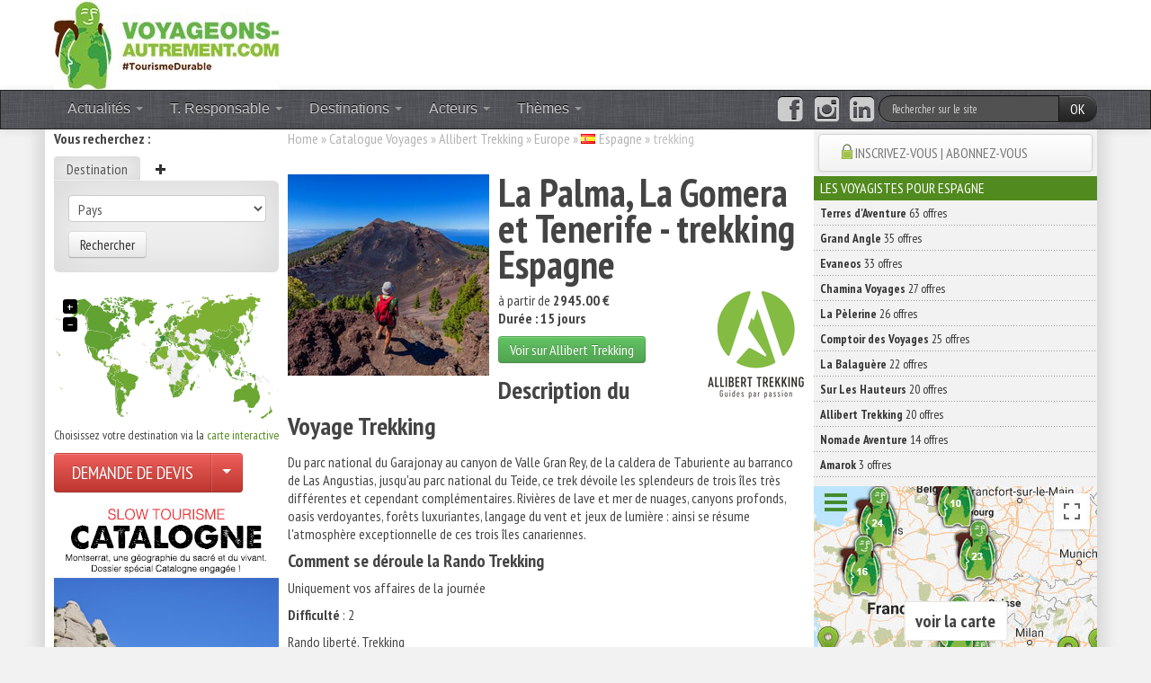

--- FILE ---
content_type: text/css; charset=UTF-8
request_url: https://medias.voyageons-autrement.com/css/style.css?v=20250905
body_size: 19598
content:
@import url(//fonts.googleapis.com/css?family=PT+Sans+Narrow:400,700|Kreon:700);@import url(//netdna.bootstrapcdn.com/font-awesome/4.0.3/css/font-awesome.min.css);body{background: #5d6365;background:#f2f2f2}@font-face{font-family: 'TnwIcons';src: url('/layout/icons/thenextwebicons-regular.eot');src: local('â˜º'), url('/layout/icons/thenextwebicons-regular.eot?#iefix') format('embedded-opentype'),url('/layout/icons/thenextwebicons-regular.woff') format('woff'),url('/layout/icons/thenextwebicons-regular.ttf') format('truetype'),url('/layout/icons/thenextwebicons-regular.svg#thenextwebicons-regular') format('svg');font-weight: normal;font-style: normal}h1 a:hover, h2 a:hover, h3 a:hover, h4 a:hover, h5 a:hover, h6 a:hover{text-decoration:none}[class^="icon-"], [class*=" icon-"]{margin-top:3px}#content{padding-bottom:20px;min-height:1000px}#row-container{background:#fff;box-shadow: 0.6em 0px 15px rgba(0,0,0,0.1), -0.6em 0px 15px rgba(0,0,0,0.1)}.alpha ul, .beta ul{margin-left:0;list-style:none}#nav{margin-bottom:0}#nav .navbar-inner{background:url(/layout/navbar-inner-bg.jpg) repeat}@media (min-width: 1200px){#nav .container{width: 1160px}}#nav .navbar-inner{-webkit-border-radius: 0;-moz-border-radius: 0;border-radius: 0;-webkit-box-shadow: 0 1px 10px rgba(0, 0, 0, 0.1);-moz-box-shadow: 0 1px 10px rgba(0, 0, 0, 0.1);box-shadow: 0 1px 10px rgba(0, 0, 0, 0.1)}.navbar-inverse .brand, .navbar-inverse .nav > li > a{color: #CCC;letter-spacing: 0px;text-shadow: 0px -1px 0 #000;font-size: 16px;font-weight: 300;font-family: "HelveticaNeue-Light", "Helvetica Neue Light", "Helvetica Neue", Helvetica, Arial;outline: 0px;vertical-align: baseline}#nav li a.facebook, #nav li a.twitter, #nav li a.youtube, #nav li a.rss{background:transparent url(/layout/icons/cc/white/png/facebook_icon&24.png) no-repeat 0 8px;width:24px;text-indent:-9999em;padding-right:0}#nav li a.twitter{background-image:url(/layout/icons/cc/white/png/twitter_icon&24.png)}#nav li a.youtube{background-image:url(/layout/icons/cc/white/png/youtube_icon&24.png)}#nav li a.rss{background-image:url(/layout/icons/cc/white/png/rss_icon&24.png)}.navbar-search .search-query{}header{background-color:#fff}code{display:none}footer{padding: 20px 0;background-color: #333333}footer a{color: #999999}footer .nav > li > a:hover, footer .nav > li > a:focus{background-color: #222;color:#fff}footer h3{font-size: 15px;font-weight: normal;line-height: 1.5em;text-transform: uppercase;border-bottom: 1px solid #555555;margin: 0 0 5px;padding: 0 0 3px}footer h1, footer h2, footer h3, footer h4, footer h5{color: #555555}footer .brand{margin-top:-20px;width:200px;height:100px;background:transparent url(/layout/logo-voyageons-autrement-website_footer2.png) no-repeat 0 -114px}footer .brand:hover{background-position:0 0}#mediawall .carousel-caption a:hover{text-decoration:none}#carousel-selection, #well-selection{margin-bottom: 0;padding: 0 40px 30px 40px}.carousel-control-selection{left: -12px}.carousel-control-selection.right{right: -12px}.carousel-indicators-selection{right: 50%;top: auto;bottom: 0px;margin-right: -19px}.carousel-indicators-selection li{background: #c0c0c0}.carousel-indicators-selection .active{background: #333333}.well-selection{-webkit-border-radius: 6px;-moz-border-radius: 6px;border-radius: 6px;background-color: #eeeeee;box-sizing: border-box;box-shadow: 0 0 50px 0 rgba(0,0,0,0.1) inset}.vasearch{}.searchmedia{padding-bottom:12px;background: #fff url(/layout/nav-dotted.png) repeat-x scroll 0 bottom}#wrapper{width: 100%;position: relative}.container_wrap{box-shadow: 0.6em 0px 15px rgba(0,0,0,0.1), -0.6em 0px 15px rgba(0,0,0,0.1)}.datepicker{z-index: 1021}.gmapdisplay img{max-width: none;background-color: transparent}#background{position: absolute;top: 0;left: 0;width: 100%;height: 100%;overflow: hidden}#background img{min-height: 100%;min-width: 100%}#background:before{content: '';display: block;width: 100%;height: 20%;position: absolute;bottom: 0;background: -moz-linear-gradient(top,rgba(93,99,101,0) 0%, rgba(93,99,101,1) 100%);background: -webkit-gradient(linear, left top, left bottom, color-stop(0%,rgba(93,99,101,0)), color-stop(100%,rgba(93,99,101,1)));background: -webkit-linear-gradient(top,rgba(93,99,101,0) 0%,rgba(93,99,101,1) 100%);background: -o-linear-gradient(top,rgba(93,99,101,0) 0%,rgba(93,99,101,1) 100%);background: -ms-linear-gradient(top,rgba(93,99,101,0) 0%,rgba(93,99,101,1) 100%);background: linear-gradient(to bottom,rgba(93,99,101,0) 0%,rgba(93,99,101,1) 100%);filter: progid:DXImageTransform.Microsoft.gradient( startColorstr='#005d6365', endColorstr='#5d6365',GradientType=0 )}.dropdown-menu.multi-column{width: 322px}.dropdown-menu.multi-column .dropdown-menu{display: block !important;position: static !important;margin: 0 !important;border: none !important;box-shadow: none !important}.ban-plug:hover{cursor: hand;cursor: pointer}#va-search-module{}#va-search-module .nav-tabs>li>a{padding: 3px 13px 2px}#va-search-module .nav-tabs>.active>a, #va-search-module .nav-tabs>.active>a:hover, #va-search-module .nav-tabs>.active>a:focus{cursor: default;background-color: #eeeeee;border-bottom-color: transparent;box-shadow: 0 0 20px 0 rgba(0,0,0,0.1) inset}.tab-content>section{-webkit-border-radius:6px;-moz-border-radius:6px;border-radius:6px;-webkit-border-top-left-radius:0;-moz-border-radius-topleft:0;border-top-left-radius:0;background-color:#eeeeee;box-sizing: border-box;box-shadow: 0 0 50px 0 rgba(0,0,0,0.1) inset}.tab-content{}.tab-content legend{display:none}.tab-content>section form{padding:1em}.nav-tabs{border-bottom:none;margin-bottom:1px}figure.wp-block-image{margin: 0px 0px 1em 0px !important}.bgalt1{background-color:#f7f5e1}.nowrap{white-space: nowrap}.results .row{background:#fff url(/layout/nav-dotted.png) repeat-x scroll 0 bottom;padding:3px 0 4px}.resultssss a{color:#000;text-decoration:underline}.results a.title{text-transform:uppercase;font-weight:bold}.results p{margin:0;color:#4B4742}.results .call2action{background-color:#f7f5e1;text-align:center}.results .call2action a{color:#000}#breadcrumb .current{color:#bfbfbf}#breadcrumb, #breadcrumb a{color:#b3b3b3;margin:0}small.dateauthor{border-top:1px dotted #B1AB9B}.dateauthor{text-transform:uppercase;color: #8A826F;display:block}@media (max-width: 480px){.media-bg-0{border:1px dotted #B1AB9B;padding:5px;-webkit-border-radius:6px;-moz-border-radius:6px;border-radius:6px}.media-bg-1{padding:6px;background-color:#f0f0f0;-webkit-border-radius:6px;-moz-border-radius:6px;border-radius:6px}}.requestgeobox form{margin:0}.requestgeobox{margin-top:1em;background: #d6cea7 url("/layout/requestform_Bg.jpg") no-repeat;background-position:4px 0;clear:both;-webkit-border-radius:6px;-moz-border-radius:6px;border-radius:6px;text-shadow: rgba(0,0,0,.2) 0 1px 0}.formgeobox{padding-top:25px;text-align:center}.result-request{margin-top:25px;margin-left:120px}.requestgeobox label, .requestgeobox p, .requestgeobox h3, .requestgeobox select, .requestgeobox input, .requestgeobox span{font-size: 0.8461538461538461em;text-align:left;margin-bottom:5px}.requestgeobox h3{display:none}.requestgeobox label, .requestgeobox p{padding:0 10px 10px 15px}.requestgeobox label u, .requestgeobox p u{background-color:#d6cea7}.validgeobox{cursor:pointer;float:left;margin-right:5px}.beta p, .beta ul{font-size: 85%}.beta center{text-align:center}.beta{background-color:#f2f2f2}.beta .contextpage .showdossier{display:block;background-color:#fff;text-align:center}.beta h4 a, .beta h4 a:hover, .beta span.h4 a, .beta span.h4 a:hover{color:#fff}.beta h4, .beta span.h4, .beta .contextpage h3{margin:0;padding:4px 7px;font-size: 1em;line-height: 1.2308em;background-color:#518a1e;color:#fff;text-transform:uppercase;font-weight:normal;display: block}.beta .contextpage h3{text-align:center;background:#69645C;background:#ffe830;background:#da4f49;color:#fff}.beta .contextpage h3 a{color:#fff}.beta .contextpage ul li.current{background:#518a1e url(/layout/nav-dotted.png) repeat-x scroll 0 bottom;padding:4px 7px;color:#fff}.beta .contextpage ul li a{display:block;color:#333333;background:#fff url(/layout/nav-dotted.png) repeat-x scroll 0 bottom;padding:4px 7px}.beta .contextpage ul li:last-child a{background-image:none}.beta .contextpage ul li{padding:0;background-image:none}.beta .contextpage ul li a:hover{background-color:#f7f5e1;text-decoration:none}.beta .latestnews ul li.title a, .beta .latestnews ul li.title{background-color:#518a1e;color:#fff}.beta .latestnews ul li.current{background:#fff url(/layout/nav-dotted.png) repeat-x scroll 0 bottom;padding:4px 7px}.beta .latestnews ul li a{display:block;color:#333333;background:url(/layout/nav-dotted.png) repeat-x scroll 0 bottom transparent;padding:4px 7px}.beta .latestnews ul li{padding:0;background-image:none}.beta .latestnews ul li.title a:hover{color:#000}.beta .latestnews ul li a:hover{background-color:#f7f5e1;text-decoration:none}.beta .listcnx-nav a{color:#000;font-weight:bold}.beta .listcnx-nav{margin-left:7px;font-weight:bold}.beta .listcnx{}.beta .forum p, .beta .bestof p{margin:0 20px}.beta .shops ul li, .beta .forum ul li, .agenda ul li, .bestof ul li{background: url(/layout/arrow_r.png) no-repeat scroll 5px 2px transparent;padding-left:20px}.beta .shops ul li, .beta .forum ul li, .agenda ul li{text-transform: uppercase}.beta .shops ul li:hover, .beta .forum ul li:hover, .beta .agenda ul li:hover, .beta .bestof ul li:hover{background-position: 5px -86px}.beta .shops ul li a, .beta .forum ul li a, .beta .agenda ul li a, .beta .bestof ul li a{color:#518a1e;color:#333333;text-decoration:none}.beta .shops ul li{width:130px;float:left;overflow:hidden}.beta .shops br{clear:left}.alpha .agenda ul li{background: url(/layout/arrow2.png) no-repeat scroll 5px 4px transparent}.beta .navlogin ul, .beta .navlogin p{font-size:100%}.beta .navlogin{margin:0 0 5px 0;padding:5px 5px 0 5px}.beta .navlogin .navbar{margin:0}.beta .btnregister{color:#518a1e;padding: 10px 5px 10px 25px;background:transparent url(/layout/icon-log-in.png) no-repeat 0 10px}.publishcontent p:not([class]), .publishcontent p[class=""]{text-align: justify}.publishcontent .intro{font-weight: bold}.publishcontent ul, .publishcontent ol, .publishcontent p{font-size: 1em;line-height: 1.1250em;margin: 0 0 1.1250em 0}.publishcontent h1, .class-for-28px{font-size: 1.7500em;line-height: 1.2857em;margin-top: 0.6429em;margin-bottom: 0.0000em}.publishcontent h2, .class-for-24px{font-size: 1.5000em;line-height: 1.5000em;margin-top: 0.7500em;margin-bottom: 0.0000em}.publishcontent h2, .publishcontent h3, .class-for-20px{font-size: 1.2500em;line-height: 1.2000em;margin-top: 0.9000em;margin-bottom: 0.6000em}.publishcontent h4, .class-for-16px{font-size: 1.0000em;line-height: 1.1250em;margin-top: 1.1250em;margin-bottom: 0.0000em}.publishcontent h5, .class-for-14px{font-size: 0.8750em;line-height: 1.2857em;margin-top: 1.2857em;margin-bottom: 0.0000em}.publishcontent h6, .class-for-13px{font-size: 0.8125em;line-height: 1.3846em;margin-top: 1.3846em;margin-bottom: 0.0000em}.publishcontent h1, .publishcontent h2{letter-spacing: -.02em;color: #232425}#mediawall_inner h2{font-size: 1.3077em;line-height: 1.3em}.publishcontent li{margin-left:20px}.publishcontent li a{}.publishcontent{margin:0 5px}.alignleft{float: left;margin: 5px 20px 5px 0}.alignright{float: right;margin: 5px 0 5px 20px}.aligncenter{display: block;margin: 5px auto}img.alignnone{margin: 5px 0}.publishcontent img{height: auto;max-width: 100%;vertical-align: middle}.wp-caption{background: transparent;border: none;text-align: left}.wp-caption.alignleft{margin: 5px 10px 5px 0}.wp-caption.alignright{margin: 5px 0 5px 10px}.wp-caption-dt{margin: 0}.wp-caption .wp-caption-text,.wp-caption-dd{color: #bfbfbf;font-size: 18px;font-style: italic;font-weight: 300;line-height: 1.5;margin-bottom: 24px;padding: 0;text-align:center}.mceTemp + ul,.mceTemp + ol{list-style-position: inside}.post-format-aside{background-color: #f7f5e7}.post-format-aside blockquote{font-size: 100%;font-weight: normal}.post-format-aside cite{font-size: 100%;text-transform: none}.post-format-aside cite:before{content: "\2014";margin-right: 5px}.post-format-audio{background-color: #db572f}.post-format-audio a{color: #fbfaf3}.post-format-audio:before{background: url(../images/dotted-line.png) repeat-y 85px 0;background-size: 4px 4px;content: "\f109";display: block;float: left;font-family: Genericons;font-size: 64px;-webkit-font-smoothing: antialiased;height: 100%;line-height: 1;width: 120px}.post-format-chat{background-color: #eadaa6}.post-format-chat a{color: #722d19}.post-format-gallery{background-color: #fbca3c}.post-format-gallery a{color: #722d19}.post-format-link{background-color: #f7f5e7}.post-format-quote{background-color: #210d10;color: #f7f5e7}.post-format-quote a{color: #e63f2a}.post-format-quote blockquote{font-size: 28px;font-style: italic;font-weight: 300;margin: 0;padding-left: 75px;position: relative}.post-format-quote blockquote:before{content: '\201C';font-size: 140px;font-weight: 400;line-height: .8;padding-right: 25px;position: absolute;left: -15px;top: -3px}.post-format-quote blockquote small,.post-format-quote blockquote cite{display: block;font-size: 16px}.format-quote .entry-content cite a{border-bottom: 1px dotted #fff;color: #fff}.format-quote .entry-content cite a:hover{text-decoration: none}.post-format-status{background-color: #722d19;color: #f7f5e7;font-style: italic;font-weight: 300;padding: 0;padding-left: 35px}.post-format-status.mceContentBody{font-size: 24px}.post-format-status:before{background: url(../images/dotted-line.png) repeat-y left bottom;background-size: 4px 4px;content: "";display: block;float: left;height: 100%;position: relative;left: -30px;width: 1px}.post-format-status > p:first-child:before{background-color: rgba(0, 0, 0, 0.65);content: "";height: 3px;width: 13px;margin-top: 13px;position: absolute;left: 9px}.post-format-status a{color: #eadaa6}.post-format-video{background-color: #db572f}.post-format-video a{color: #fbfaf3}html .mceContentBody.rtl{direction: rtl;unicode-bidi: embed}.rtl ol,.rtl ul{padding: 0 40px 0 0}.rtl .wp-caption,.rtl tr th{text-align: right}.rtl td{padding: 6px 0 6px 10px;text-align: right}.rtl blockquote blockquote{margin-left: 0;margin-right: 24px}.rtl.post-format-audio:before,.rtl.post-format-status:before,.rtl.post-format-status > p:first-child:before{background: none;content: none}a.flag{padding-left:20px;background:transparent url(/img/flags/c/are.gif) no-repeat 0 50%}a.flag-are{background-image:url(/img/flags/d/ae.png)}a.flag-afg{background-image:url(/img/flags/d/af.png)}a.flag-atg{background-image:url(/img/flags/d/ag.png)}a.flag-aia{background-image:url(/img/flags/d/ai.png)}a.flag-alb{background-image:url(/img/flags/d/al.png)}a.flag-arm{background-image:url(/img/flags/d/am.png)}a.flag-ant{background-image:url(/img/flags/d/an.png)}a.flag-ago{background-image:url(/img/flags/d/ao.png)}a.flag-ata{background-image:url(/img/flags/d/aq.png)}a.flag-arg{background-image:url(/img/flags/d/ar.png)}a.flag-asm{background-image:url(/img/flags/d/as.png)}a.flag-aut{background-image:url(/img/flags/d/at.png)}a.flag-aus{background-image:url(/img/flags/d/au.png)}a.flag-abw{background-image:url(/img/flags/d/aw.png)}a.flag-ala{background-image:url(/img/flags/d/ax.png)}a.flag-aze{background-image:url(/img/flags/d/az.png)}a.flag-bih{background-image:url(/img/flags/d/ba.png)}a.flag-brb{background-image:url(/img/flags/d/bb.png)}a.flag-bgd{background-image:url(/img/flags/d/bd.png)}a.flag-bel{background-image:url(/img/flags/d/be.png)}a.flag-bfa{background-image:url(/img/flags/d/bf.png)}a.flag-bgr{background-image:url(/img/flags/d/bg.png)}a.flag-bhr{background-image:url(/img/flags/d/bh.png)}a.flag-bdi{background-image:url(/img/flags/d/bi.png)}a.flag-ben{background-image:url(/img/flags/d/bj.png)}a.flag-blm{background-image:url(/img/flags/d/bl.png)}a.flag-bmu{background-image:url(/img/flags/d/bm.png)}a.flag-brn{background-image:url(/img/flags/d/bn.png)}a.flag-bol{background-image:url(/img/flags/d/bo.png)}a.flag-bra{background-image:url(/img/flags/d/br.png)}a.flag-bhs{background-image:url(/img/flags/d/bs.png)}a.flag-btn{background-image:url(/img/flags/d/bt.png)}a.flag-bvt{background-image:url(/img/flags/d/bv.png)}a.flag-bwa{background-image:url(/img/flags/d/bw.png)}a.flag-blr{background-image:url(/img/flags/d/by.png)}a.flag-blz{background-image:url(/img/flags/d/bz.png)}a.flag-can{background-image:url(/img/flags/d/ca.png)}a.flag-cck{background-image:url(/img/flags/d/cc.png)}a.flag-cod{background-image:url(/img/flags/d/cd.png)}a.flag-caf{background-image:url(/img/flags/d/cf.png)}a.flag-cog{background-image:url(/img/flags/d/cg.png)}a.flag-che{background-image:url(/img/flags/d/ch.png)}a.flag-civ{background-image:url(/img/flags/d/ci.png)}a.flag-cok{background-image:url(/img/flags/d/ck.png)}a.flag-chl{background-image:url(/img/flags/d/cl.png)}a.flag-cmr{background-image:url(/img/flags/d/cm.png)}a.flag-chn{background-image:url(/img/flags/d/cn.png)}a.flag-col{background-image:url(/img/flags/d/co.png)}a.flag-cri{background-image:url(/img/flags/d/cr.png)}a.flag-cub{background-image:url(/img/flags/d/cu.png)}a.flag-cpv{background-image:url(/img/flags/d/cv.png)}a.flag-cxr{background-image:url(/img/flags/d/cx.png)}a.flag-cyp{background-image:url(/img/flags/d/cy.png)}a.flag-cze{background-image:url(/img/flags/d/cz.png)}a.flag-deu{background-image:url(/img/flags/d/de.png)}a.flag-dji{background-image:url(/img/flags/d/dj.png)}a.flag-dnk{background-image:url(/img/flags/d/dk.png)}a.flag-dma{background-image:url(/img/flags/d/dm.png)}a.flag-dom{background-image:url(/img/flags/d/do.png)}a.flag-dza{background-image:url(/img/flags/d/dz.png)}a.flag-ecu{background-image:url(/img/flags/d/ec.png)}a.flag-est{background-image:url(/img/flags/d/ee.png)}a.flag-egy{background-image:url(/img/flags/d/eg.png)}a.flag-esh{background-image:url(/img/flags/d/eh.png)}a.flag-eri{background-image:url(/img/flags/d/er.png)}a.flag-esp{background-image:url(/img/flags/d/es.png)}a.flag-eth{background-image:url(/img/flags/d/et.png)}a.flag-fin{background-image:url(/img/flags/d/fi.png)}a.flag-fji{background-image:url(/img/flags/d/fj.png)}a.flag-flk{background-image:url(/img/flags/d/fk.png)}a.flag-fsm{background-image:url(/img/flags/d/fm.png)}a.flag-fro{background-image:url(/img/flags/d/fo.png)}a.flag-fra{background-image:url(/img/flags/d/fr.png)}a.flag-gab{background-image:url(/img/flags/d/ga.png)}a.flag-gbr{background-image:url(/img/flags/d/gb.png)}a.flag-grd{background-image:url(/img/flags/d/gd.png)}a.flag-geo{background-image:url(/img/flags/d/ge.png)}a.flag-guf{background-image:url(/img/flags/d/gf.png)}a.flag-ggy{background-image:url(/img/flags/d/gg.png)}a.flag-gha{background-image:url(/img/flags/d/gh.png)}a.flag-gib{background-image:url(/img/flags/d/gi.png)}a.flag-grl{background-image:url(/img/flags/d/gl.png)}a.flag-gmb{background-image:url(/img/flags/d/gm.png)}a.flag-gin{background-image:url(/img/flags/d/gn.png)}a.flag-glp{background-image:url(/img/flags/d/gp.png)}a.flag-gnq{background-image:url(/img/flags/d/gq.png)}a.flag-grc{background-image:url(/img/flags/d/gr.png)}a.flag-sgs{background-image:url(/img/flags/d/gs.png)}a.flag-gtm{background-image:url(/img/flags/d/gt.png)}a.flag-gum{background-image:url(/img/flags/d/gu.png)}a.flag-gnb{background-image:url(/img/flags/d/gw.png)}a.flag-guy{background-image:url(/img/flags/d/gy.png)}a.flag-hkg{background-image:url(/img/flags/d/hk.png)}a.flag-hmd{background-image:url(/img/flags/d/hm.png)}a.flag-hnd{background-image:url(/img/flags/d/hn.png)}a.flag-hrv{background-image:url(/img/flags/d/hr.png)}a.flag-hti{background-image:url(/img/flags/d/ht.png)}a.flag-hun{background-image:url(/img/flags/d/hu.png)}a.flag-idn{background-image:url(/img/flags/d/id.png)}a.flag-irl{background-image:url(/img/flags/d/ie.png)}a.flag-isr{background-image:url(/img/flags/d/il.png)}a.flag-imn{background-image:url(/img/flags/d/im.png)}a.flag-ind{background-image:url(/img/flags/d/in.png)}a.flag-iot{background-image:url(/img/flags/d/io.png)}a.flag-irq{background-image:url(/img/flags/d/iq.png)}a.flag-irn{background-image:url(/img/flags/d/ir.png)}a.flag-isl{background-image:url(/img/flags/d/is.png)}a.flag-ita{background-image:url(/img/flags/d/it.png)}a.flag-jey{background-image:url(/img/flags/d/je.png)}a.flag-jam{background-image:url(/img/flags/d/jm.png)}a.flag-jor{background-image:url(/img/flags/d/jo.png)}a.flag-jpn{background-image:url(/img/flags/d/jp.png)}a.flag-ken{background-image:url(/img/flags/d/ke.png)}a.flag-kgz{background-image:url(/img/flags/d/kg.png)}a.flag-khm{background-image:url(/img/flags/d/kh.png)}a.flag-kir{background-image:url(/img/flags/d/ki.png)}a.flag-com{background-image:url(/img/flags/d/km.png)}a.flag-kna{background-image:url(/img/flags/d/kn.png)}a.flag-prk{background-image:url(/img/flags/d/kp.png)}a.flag-kor{background-image:url(/img/flags/d/kr.png)}a.flag-xkx{background-image:url(/img/flags/d/xk.png)}a.flag-kwt{background-image:url(/img/flags/d/kw.png)}a.flag-cym{background-image:url(/img/flags/d/ky.png)}a.flag-kaz{background-image:url(/img/flags/d/kz.png)}a.flag-lao{background-image:url(/img/flags/d/la.png)}a.flag-lbn{background-image:url(/img/flags/d/lb.png)}a.flag-lca{background-image:url(/img/flags/d/lc.png)}a.flag-lie{background-image:url(/img/flags/d/li.png)}a.flag-lka{background-image:url(/img/flags/d/lk.png)}a.flag-lbr{background-image:url(/img/flags/d/lr.png)}a.flag-lso{background-image:url(/img/flags/d/ls.png)}a.flag-ltu{background-image:url(/img/flags/d/lt.png)}a.flag-lux{background-image:url(/img/flags/d/lu.png)}a.flag-lva{background-image:url(/img/flags/d/lv.png)}a.flag-lby{background-image:url(/img/flags/d/ly.png)}a.flag-mar{background-image:url(/img/flags/d/ma.png)}a.flag-mco{background-image:url(/img/flags/d/mc.png)}a.flag-mda{background-image:url(/img/flags/d/md.png)}a.flag-mne{background-image:url(/img/flags/d/me.png)}a.flag-maf{background-image:url(/img/flags/d/mf.png)}a.flag-mdg{background-image:url(/img/flags/d/mg.png)}a.flag-mhl{background-image:url(/img/flags/d/mh.png)}a.flag-mkd{background-image:url(/img/flags/d/mk.png)}a.flag-mli{background-image:url(/img/flags/d/ml.png)}a.flag-mmr{background-image:url(/img/flags/d/mm.png)}a.flag-mng{background-image:url(/img/flags/d/mn.png)}a.flag-mac{background-image:url(/img/flags/d/mo.png)}a.flag-mnp{background-image:url(/img/flags/d/mp.png)}a.flag-mtq{background-image:url(/img/flags/d/mq.png)}a.flag-mrt{background-image:url(/img/flags/d/mr.png)}a.flag-msr{background-image:url(/img/flags/d/ms.png)}a.flag-mlt{background-image:url(/img/flags/d/mt.png)}a.flag-mus{background-image:url(/img/flags/d/mu.png)}a.flag-mdv{background-image:url(/img/flags/d/mv.png)}a.flag-mwi{background-image:url(/img/flags/d/mw.png)}a.flag-mex{background-image:url(/img/flags/d/mx.png)}a.flag-mys{background-image:url(/img/flags/d/my.png)}a.flag-moz{background-image:url(/img/flags/d/mz.png)}a.flag-nam{background-image:url(/img/flags/d/na.png)}a.flag-ncl{background-image:url(/img/flags/d/nc.png)}a.flag-ner{background-image:url(/img/flags/d/ne.png)}a.flag-nfk{background-image:url(/img/flags/d/nf.png)}a.flag-nga{background-image:url(/img/flags/d/ng.png)}a.flag-nic{background-image:url(/img/flags/d/ni.png)}a.flag-nld{background-image:url(/img/flags/d/nl.png)}a.flag-nor{background-image:url(/img/flags/d/no.png)}a.flag-npl{background-image:url(/img/flags/d/np.png)}a.flag-nru{background-image:url(/img/flags/d/nr.png)}a.flag-niu{background-image:url(/img/flags/d/nu.png)}a.flag-nzl{background-image:url(/img/flags/d/nz.png)}a.flag-omn{background-image:url(/img/flags/d/om.png)}a.flag-pan{background-image:url(/img/flags/d/pa.png)}a.flag-per{background-image:url(/img/flags/d/pe.png)}a.flag-pyf{background-image:url(/img/flags/d/pf.png)}a.flag-png{background-image:url(/img/flags/d/pg.png)}a.flag-phl{background-image:url(/img/flags/d/ph.png)}a.flag-pak{background-image:url(/img/flags/d/pk.png)}a.flag-pol{background-image:url(/img/flags/d/pl.png)}a.flag-spm{background-image:url(/img/flags/d/pm.png)}a.flag-pcn{background-image:url(/img/flags/d/pn.png)}a.flag-pri{background-image:url(/img/flags/d/pr.png)}a.flag-pse{background-image:url(/img/flags/d/ps.png)}a.flag-prt{background-image:url(/img/flags/d/pt.png)}a.flag-plw{background-image:url(/img/flags/d/pw.png)}a.flag-pry{background-image:url(/img/flags/d/py.png)}a.flag-qat{background-image:url(/img/flags/d/qa.png)}a.flag-reu{background-image:url(/img/flags/d/re.png)}a.flag-rou{background-image:url(/img/flags/d/ro.png)}a.flag-srb{background-image:url(/img/flags/d/rs.png)}a.flag-rus{background-image:url(/img/flags/d/ru.png)}a.flag-rwa{background-image:url(/img/flags/d/rw.png)}a.flag-sau{background-image:url(/img/flags/d/sa.png)}a.flag-slb{background-image:url(/img/flags/d/sb.png)}a.flag-syc{background-image:url(/img/flags/d/sc.png)}a.flag-sdn{background-image:url(/img/flags/d/sd.png)}a.flag-swe{background-image:url(/img/flags/d/se.png)}a.flag-sgp{background-image:url(/img/flags/d/sg.png)}a.flag-shn{background-image:url(/img/flags/d/sh.png)}a.flag-svn{background-image:url(/img/flags/d/si.png)}a.flag-sjm{background-image:url(/img/flags/d/sj.png)}a.flag-svk{background-image:url(/img/flags/d/sk.png)}a.flag-sle{background-image:url(/img/flags/d/sl.png)}a.flag-smr{background-image:url(/img/flags/d/sm.png)}a.flag-sen{background-image:url(/img/flags/d/sn.png)}a.flag-som{background-image:url(/img/flags/d/so.png)}a.flag-sur{background-image:url(/img/flags/d/sr.png)}a.flag-stp{background-image:url(/img/flags/d/st.png)}a.flag-slv{background-image:url(/img/flags/d/sv.png)}a.flag-syr{background-image:url(/img/flags/d/sy.png)}a.flag-swz{background-image:url(/img/flags/d/sz.png)}a.flag-tca{background-image:url(/img/flags/d/tc.png)}a.flag-tcd{background-image:url(/img/flags/d/td.png)}a.flag-atf{background-image:url(/img/flags/d/tf.png)}a.flag-tgo{background-image:url(/img/flags/d/tg.png)}a.flag-tha{background-image:url(/img/flags/d/th.png)}a.flag-tjk{background-image:url(/img/flags/d/tj.png)}a.flag-tkl{background-image:url(/img/flags/d/tk.png)}a.flag-tls{background-image:url(/img/flags/d/tl.png)}a.flag-tkm{background-image:url(/img/flags/d/tm.png)}a.flag-tun{background-image:url(/img/flags/d/tn.png)}a.flag-ton{background-image:url(/img/flags/d/to.png)}a.flag-tur{background-image:url(/img/flags/d/tr.png)}a.flag-tto{background-image:url(/img/flags/d/tt.png)}a.flag-tuv{background-image:url(/img/flags/d/tv.png)}a.flag-twn{background-image:url(/img/flags/d/tw.png)}a.flag-tza{background-image:url(/img/flags/d/tz.png)}a.flag-ukr{background-image:url(/img/flags/d/ua.png)}a.flag-uga{background-image:url(/img/flags/d/ug.png)}a.flag-umi{background-image:url(/img/flags/d/um.png)}a.flag-usa{background-image:url(/img/flags/d/us.png)}a.flag-ury{background-image:url(/img/flags/d/uy.png)}a.flag-uzb{background-image:url(/img/flags/d/uz.png)}a.flag-vat{background-image:url(/img/flags/d/va.png)}a.flag-vct{background-image:url(/img/flags/d/vc.png)}a.flag-ven{background-image:url(/img/flags/d/ve.png)}a.flag-vgb{background-image:url(/img/flags/d/vg.png)}a.flag-vir{background-image:url(/img/flags/d/vi.png)}a.flag-vnm{background-image:url(/img/flags/d/vn.png)}a.flag-vut{background-image:url(/img/flags/d/vu.png)}a.flag-wlf{background-image:url(/img/flags/d/wf.png)}a.flag-wsm{background-image:url(/img/flags/d/ws.png)}a.flag-yem{background-image:url(/img/flags/d/ye.png)}a.flag-myt{background-image:url(/img/flags/d/yt.png)}a.flag-zaf{background-image:url(/img/flags/d/za.png)}a.flag-zmb{background-image:url(/img/flags/d/zm.png)}a.flag-zwe{background-image:url(/img/flags/d/zw.png)}.select2-container{position: relative;display: inline-block;zoom: 1;*display: inline;vertical-align: top}.select2-container,.select2-drop,.select2-search,.select2-search input{-moz-box-sizing: border-box;-ms-box-sizing: border-box;-webkit-box-sizing: border-box;-khtml-box-sizing: border-box;box-sizing: border-box}.select2-container .select2-choice{background-color: #fff;background-image: -webkit-gradient(linear, left bottom, left top, color-stop(0, #eeeeee), color-stop(0.5, white));background-image: -webkit-linear-gradient(center bottom, #eeeeee 0%, white 50%);background-image: -moz-linear-gradient(center bottom, #eeeeee 0%, white 50%);background-image: -o-linear-gradient(bottom, #eeeeee 0%, #ffffff 50%);background-image: -ms-linear-gradient(top, #eeeeee 0%, #ffffff 50%);filter: progid:DXImageTransform.Microsoft.gradient(startColorstr = '#eeeeee', endColorstr = '#ffffff', GradientType = 0);background-image: linear-gradient(top, #eeeeee 0%, #ffffff 50%);-webkit-border-radius: 4px;-moz-border-radius: 4px;border-radius: 4px;-moz-background-clip: padding;-webkit-background-clip: padding-box;background-clip: padding-box;border: 1px solid #aaa;display: block;overflow: hidden;white-space: nowrap;position: relative;height: 26px;line-height: 26px;padding: 0 0 0 8px;color: #444;text-decoration: none}.select2-container.select2-drop-above .select2-choice{border-bottom-color: #aaa;-webkit-border-radius:0px 0px 4px 4px;-moz-border-radius:0px 0px 4px 4px;border-radius:0px 0px 4px 4px;background-image: -webkit-gradient(linear, left bottom, left top, color-stop(0, #eeeeee), color-stop(0.9, white));background-image: -webkit-linear-gradient(center bottom, #eeeeee 0%, white 90%);background-image: -moz-linear-gradient(center bottom, #eeeeee 0%, white 90%);background-image: -o-linear-gradient(bottom, #eeeeee 0%, white 90%);background-image: -ms-linear-gradient(top, #eeeeee 0%,#ffffff 90%);filter: progid:DXImageTransform.Microsoft.gradient( startColorstr='#eeeeee', endColorstr='#ffffff',GradientType=0 );background-image: linear-gradient(top, #eeeeee 0%,#ffffff 90%)}.select2-container .select2-choice span{margin-right: 26px;display: block;overflow: hidden;white-space: nowrap;-o-text-overflow: ellipsis;-ms-text-overflow: ellipsis;text-overflow: ellipsis}.select2-container .select2-choice abbr{display: block;position: absolute;right: 26px;top: 8px;width: 12px;height: 12px;font-size: 1px;background: url('/layout/select2.png') right top no-repeat;cursor: pointer;text-decoration: none;border:0;outline: 0}.select2-container .select2-choice abbr:hover{background-position: right -11px;cursor: pointer}.select2-drop{background: #fff;color: #000;border: 1px solid #aaa;border-top: 0;position: absolute;top: 100%;-webkit-box-shadow: 0 4px 5px rgba(0, 0, 0, .15);-moz-box-shadow: 0 4px 5px rgba(0, 0, 0, .15);-o-box-shadow: 0 4px 5px rgba(0, 0, 0, .15);box-shadow: 0 4px 5px rgba(0, 0, 0, .15);z-index: 9999;width:100%;margin-top:-1px;-webkit-border-radius: 0 0 4px 4px;-moz-border-radius: 0 0 4px 4px;border-radius: 0 0 4px 4px}.select2-drop.select2-drop-above{-webkit-border-radius: 4px 4px 0px 0px;-moz-border-radius: 4px 4px 0px 0px;border-radius: 4px 4px 0px 0px;margin-top:1px;border-top: 1px solid #aaa;border-bottom: 0;-webkit-box-shadow: 0 -4px 5px rgba(0, 0, 0, .15);-moz-box-shadow: 0 -4px 5px rgba(0, 0, 0, .15);-o-box-shadow: 0 -4px 5px rgba(0, 0, 0, .15);box-shadow: 0 -4px 5px rgba(0, 0, 0, .15)}.select2-container .select2-choice div{-webkit-border-radius: 0 4px 4px 0;-moz-border-radius: 0 4px 4px 0;border-radius: 0 4px 4px 0;-moz-background-clip: padding;-webkit-background-clip: padding-box;background-clip: padding-box;background: #ccc;background-image: -webkit-gradient(linear, left bottom, left top, color-stop(0, #ccc), color-stop(0.6, #eee));background-image: -webkit-linear-gradient(center bottom, #ccc 0%, #eee 60%);background-image: -moz-linear-gradient(center bottom, #ccc 0%, #eee 60%);background-image: -o-linear-gradient(bottom, #ccc 0%, #eee 60%);background-image: -ms-linear-gradient(top, #cccccc 0%, #eeeeee 60%);filter: progid:DXImageTransform.Microsoft.gradient(startColorstr = '#cccccc', endColorstr = '#eeeeee', GradientType = 0);background-image: linear-gradient(top, #cccccc 0%, #eeeeee 60%);border-left: 1px solid #aaa;position: absolute;right: 0;top: 0;display: block;height: 100%;width: 18px}.select2-container .select2-choice div b{background: url('/layout/select2.png') no-repeat 0 1px;display: block;width: 100%;height: 100%}.select2-search{display: inline-block;white-space: nowrap;z-index: 10000;min-height: 26px;width: 100%;margin: 0;padding-left: 4px;padding-right: 4px}.select2-search-hidden{display: block;position: absolute;left: -10000px}.select2-search input{background: #fff url('/layout/select2.png') no-repeat 100% -22px;background: url('/layout/select2.png') no-repeat 100% -22px, -webkit-gradient(linear, left bottom, left top, color-stop(0.85, white), color-stop(0.99, #eeeeee));background: url('/layout/select2.png') no-repeat 100% -22px, -webkit-linear-gradient(center bottom, white 85%, #eeeeee 99%);background: url('/layout/select2.png') no-repeat 100% -22px, -moz-linear-gradient(center bottom, white 85%, #eeeeee 99%);background: url('/layout/select2.png') no-repeat 100% -22px, -o-linear-gradient(bottom, white 85%, #eeeeee 99%);background: url('/layout/select2.png') no-repeat 100% -22px, -ms-linear-gradient(top, #ffffff 85%, #eeeeee 99%);background: url('/layout/select2.png') no-repeat 100% -22px, linear-gradient(top, #ffffff 85%, #eeeeee 99%);padding: 4px 20px 4px 5px;outline: 0;border: 1px solid #aaa;font-family: sans-serif;font-size: 1em;width:100%;margin:0;height:auto !important;min-height: 26px;-webkit-box-shadow: none;-moz-box-shadow: none;box-shadow: none;border-radius: 0;-moz-border-radius: 0;-webkit-border-radius: 0}.select2-drop.select2-drop-above .select2-search input{margin-top:4px}.select2-search input.select2-active{background: #fff url('/layout/spinner.gif') no-repeat 100%;background: url('/layout/spinner.gif') no-repeat 100%, -webkit-gradient(linear, left bottom, left top, color-stop(0.85, white), color-stop(0.99, #eeeeee));background: url('/layout/spinner.gif') no-repeat 100%, -webkit-linear-gradient(center bottom, white 85%, #eeeeee 99%);background: url('/layout/spinner.gif') no-repeat 100%, -moz-linear-gradient(center bottom, white 85%, #eeeeee 99%);background: url('/layout/spinner.gif') no-repeat 100%, -o-linear-gradient(bottom, white 85%, #eeeeee 99%);background: url('/layout/spinner.gif') no-repeat 100%, -ms-linear-gradient(top, #ffffff 85%, #eeeeee 99%);background: url('/layout/spinner.gif') no-repeat 100%, linear-gradient(top, #ffffff 85%, #eeeeee 99%)}.select2-container-active .select2-choice,.select2-container-active .select2-choices{-webkit-box-shadow: 0 0 5px rgba(0,0,0,.3);-moz-box-shadow : 0 0 5px rgba(0,0,0,.3);-o-box-shadow : 0 0 5px rgba(0,0,0,.3);box-shadow: 0 0 5px rgba(0,0,0,.3);border: 1px solid #5897fb;outline: none}.select2-dropdown-open .select2-choice{border: 1px solid #aaa;border-bottom-color: transparent;-webkit-box-shadow: 0 1px 0 #fff inset;-moz-box-shadow : 0 1px 0 #fff inset;-o-box-shadow : 0 1px 0 #fff inset;box-shadow: 0 1px 0 #fff inset;background-color: #eee;background-image: -webkit-gradient(linear, left bottom, left top, color-stop(0, white), color-stop(0.5, #eeeeee));background-image: -webkit-linear-gradient(center bottom, white 0%, #eeeeee 50%);background-image: -moz-linear-gradient(center bottom, white 0%, #eeeeee 50%);background-image: -o-linear-gradient(bottom, white 0%, #eeeeee 50%);background-image: -ms-linear-gradient(top, #ffffff 0%,#eeeeee 50%);filter: progid:DXImageTransform.Microsoft.gradient( startColorstr='#ffffff', endColorstr='#eeeeee',GradientType=0 );background-image: linear-gradient(top, #ffffff 0%,#eeeeee 50%);-webkit-border-bottom-left-radius : 0;-webkit-border-bottom-right-radius: 0;-moz-border-radius-bottomleft : 0;-moz-border-radius-bottomright: 0;border-bottom-left-radius : 0;border-bottom-right-radius: 0}.select2-dropdown-open .select2-choice div{background: transparent;border-left: none}.select2-dropdown-open .select2-choice div b{background-position: -18px 1px}.select2-results{margin: 4px 4px 4px 0;padding: 0 0 0 4px;position: relative;overflow-x: hidden;overflow-y: auto;max-height: 200px}.select2-results ul.select2-result-sub{margin: 0 0 0 0}.select2-results ul.select2-result-sub > li .select2-result-label{padding-left: 20px}.select2-results ul.select2-result-sub ul.select2-result-sub > li .select2-result-label{padding-left: 40px}.select2-results ul.select2-result-sub ul.select2-result-sub ul.select2-result-sub > li .select2-result-label{padding-left: 60px}.select2-results ul.select2-result-sub ul.select2-result-sub ul.select2-result-sub ul.select2-result-sub > li .select2-result-label{padding-left: 80px}.select2-results ul.select2-result-sub ul.select2-result-sub ul.select2-result-sub ul.select2-result-sub ul.select2-result-sub > li .select2-result-label{padding-left: 100px}.select2-results ul.select2-result-sub ul.select2-result-sub ul.select2-result-sub ul.select2-result-sub ul.select2-result-sub ul.select2-result-sub > li .select2-result-label{padding-left: 110px}.select2-results ul.select2-result-sub ul.select2-result-sub ul.select2-result-sub ul.select2-result-sub ul.select2-result-sub ul.select2-result-sub ul.select2-result-sub > li .select2-result-label{padding-left: 120px}.select2-results li{list-style: none;display: list-item}.select2-results li.select2-result-with-children > .select2-result-label{font-weight: bold}.select2-results .select2-result-label{padding: 3px 7px 4px;margin: 0;cursor: pointer}.select2-results .select2-highlighted{background: #3875d7;color: #fff}.select2-results li em{background: #feffde;font-style: normal}.select2-results .select2-highlighted em{background: transparent}.select2-results .select2-no-results,.select2-results .select2-searching,.select2-results .select2-selection-limit{background: #f4f4f4;display: list-item}.select2-results .select2-disabled{display: none}.select2-more-results.select2-active{background: #f4f4f4 url('/layout/spinner.gif') no-repeat 100%}.select2-more-results{background: #f4f4f4;display: list-item}.select2-container.select2-container-disabled .select2-choice{background-color: #f4f4f4;background-image: none;border: 1px solid #ddd;cursor: default}.select2-container.select2-container-disabled .select2-choice div{background-color: #f4f4f4;background-image: none;border-left: 0}.select2-container-multi .select2-choices{background-color: #fff;background-image: -webkit-gradient(linear, 0% 0%, 0% 100%, color-stop(1%, #eeeeee), color-stop(15%, #ffffff));background-image: -webkit-linear-gradient(top, #eeeeee 1%, #ffffff 15%);background-image: -moz-linear-gradient(top, #eeeeee 1%, #ffffff 15%);background-image: -o-linear-gradient(top, #eeeeee 1%, #ffffff 15%);background-image: -ms-linear-gradient(top, #eeeeee 1%, #ffffff 15%);background-image: linear-gradient(top, #eeeeee 1%, #ffffff 15%);border: 1px solid #aaa;margin: 0;padding: 0;cursor: text;overflow: hidden;height: auto !important;height: 1%;position: relative}.select2-container-multi .select2-choices{min-height: 26px}.select2-container-multi.select2-container-active .select2-choices{-webkit-box-shadow: 0 0 5px rgba(0,0,0,.3);-moz-box-shadow : 0 0 5px rgba(0,0,0,.3);-o-box-shadow : 0 0 5px rgba(0,0,0,.3);box-shadow: 0 0 5px rgba(0,0,0,.3);border: 1px solid #5897fb;outline: none}.select2-container-multi .select2-choices li{float: left;list-style: none}.select2-container-multi .select2-choices .select2-search-field{white-space: nowrap;margin: 0;padding: 0}.select2-container-multi .select2-choices .select2-search-field input{color: #666;background: transparent !important;font-family: sans-serif;font-size: 100%;height: 15px;padding: 5px;margin: 1px 0;outline: 0;border: 0;-webkit-box-shadow: none;-moz-box-shadow : none;-o-box-shadow : none;box-shadow: none}.select2-container-multi .select2-choices .select2-search-field input.select2-active{background: #fff url('/layout/spinner.gif') no-repeat 100% !important}.select2-default{color: #999 !important}.select2-container-multi .select2-choices .select2-search-choice{-webkit-border-radius: 3px;-moz-border-radius : 3px;border-radius: 3px;-moz-background-clip : padding;-webkit-background-clip: padding-box;background-clip: padding-box;background-color: #e4e4e4;filter: progid:DXImageTransform.Microsoft.gradient( startColorstr='#f4f4f4', endColorstr='#eeeeee', GradientType=0 );background-image: -webkit-gradient(linear, 0% 0%, 0% 100%, color-stop(20%, #f4f4f4), color-stop(50%, #f0f0f0), color-stop(52%, #e8e8e8), color-stop(100%, #eeeeee));background-image: -webkit-linear-gradient(top, #f4f4f4 20%, #f0f0f0 50%, #e8e8e8 52%, #eeeeee 100%);background-image: -moz-linear-gradient(top, #f4f4f4 20%, #f0f0f0 50%, #e8e8e8 52%, #eeeeee 100%);background-image: -o-linear-gradient(top, #f4f4f4 20%, #f0f0f0 50%, #e8e8e8 52%, #eeeeee 100%);background-image: -ms-linear-gradient(top, #f4f4f4 20%, #f0f0f0 50%, #e8e8e8 52%, #eeeeee 100%);background-image: linear-gradient(top, #f4f4f4 20%, #f0f0f0 50%, #e8e8e8 52%, #eeeeee 100%);-webkit-box-shadow: 0 0 2px #ffffff inset, 0 1px 0 rgba(0,0,0,0.05);-moz-box-shadow : 0 0 2px #ffffff inset, 0 1px 0 rgba(0,0,0,0.05);box-shadow: 0 0 2px #ffffff inset, 0 1px 0 rgba(0,0,0,0.05);color: #333;border: 1px solid #aaaaaa;line-height: 13px;padding: 3px 5px 3px 18px;margin: 3px 0 3px 5px;position: relative;cursor: default}.select2-container-multi .select2-choices .select2-search-choice span{cursor: default}.select2-container-multi .select2-choices .select2-search-choice-focus{background: #d4d4d4}.select2-search-choice-close{display: block;position: absolute;right: 3px;top: 4px;width: 12px;height: 13px;font-size: 1px;background: url('/layout/select2.png') right top no-repeat;outline: none}.select2-container-multi .select2-search-choice-close{left: 3px}.select2-container-multi .select2-choices .select2-search-choice .select2-search-choice-close:hover{background-position: right -11px}.select2-container-multi .select2-choices .select2-search-choice-focus .select2-search-choice-close{background-position: right -11px}.select2-container-multi.select2-container-disabled .select2-choices{background-color: #f4f4f4;background-image: none;border: 1px solid #ddd;cursor: default}.select2-container-multi.select2-container-disabled .select2-choices .select2-search-choice{background-image: none;background-color: #f4f4f4;border: 1px solid #ddd;padding: 3px 5px 3px 5px}.select2-container-multi.select2-container-disabled .select2-choices .select2-search-choice .select2-search-choice-close{display: none}.select2-result-selectable .select2-match,.select2-result-unselectable .select2-result-selectable .select2-match{text-decoration: underline}.select2-result-unselectable .select2-match{text-decoration: none}.select2-offscreen{position: absolute;left: -10000px}@media only screen and (-webkit-min-device-pixel-ratio: 1.5){.select2-search input, .select2-search-choice-close, .select2-container .select2-choice abbr, .select2-container .select2-choice div b{background-image: url(select2x2.png) !important;background-repeat: no-repeat !important;background-size: 60px 40px !important}.select2-search input{background-position: 100% -21px !important}}.ms-ctn{position: relative;height: 28px;padding: 0;margin-bottom: 0px;font-size: 14px;line-height: 20px;color: #555555;-webkit-border-radius: 3px;-moz-border-radius: 3px;border-radius: 3px;background-color: #ffffff;border: 1px solid #cccccc;-webkit-box-shadow: inset 0 1px 1px rgba(0, 0, 0, 0.075);-moz-box-shadow: inset 0 1px 1px rgba(0, 0, 0, 0.075);box-shadow: inset 0 1px 1px rgba(0, 0, 0, 0.075);-webkit-transition: border linear 0.2s, box-shadow linear 0.2s;-moz-transition: border linear 0.2s, box-shadow linear 0.2s;-o-transition: border linear 0.2s, box-shadow linear 0.2s;transition: border linear 0.2s, box-shadow linear 0.2s;cursor: default;display: block}.ms-ctn-invalid{border: 1px solid #CC0000}.ms-ctn-readonly{cursor: pointer}.ms-ctn-disabled{cursor: not-allowed;background-color: #eeeeee}.ms-ctn-bootstrap-focus,.ms-ctn-bootstrap-focus .ms-res-ctn{border-color: rgba(82, 168, 236, 0.8) !important;-webkit-box-shadow: inset 0 1px 1px rgba(0, 0, 0, 0.075), 0 0 8px rgba(82, 168, 236, 0.6) !important;-moz-box-shadow: inset 0 1px 1px rgba(0, 0, 0, 0.075), 0 0 8px rgba(82, 168, 236, 0.6) !important;box-shadow: inset 0 1px 1px rgba(0, 0, 0, 0.075), 0 0 8px rgba(82, 168, 236, 0.6) !important;border-bottom-left-radius: 0;border-bottom-right-radius: 0}.ms-ctn input{border: 0;box-shadow: none;-webkit-transition: none;outline: none;display: block;padding: 4px 6px;line-height: normal;overflow: hidden;height: auto;border-radius: 0;float: left;margin: 2px 0 2px 2px}.ms-ctn-disabled input{cursor: not-allowed;background-color: #eeeeee}.ms-ctn .ms-input-readonly{cursor: pointer}.ms-ctn .ms-empty-text{color: #DDD}.ms-ctn input:focus{border: 0;box-shadow: none;-webkit-transition: none;background: #FFF}.ms-ctn .ms-trigger{float: right;width: 27px;height: 28px;border-left: 1px solid #CCC;background: #EEE;cursor: pointer}.ms-ctn .ms-trigger .ms-trigger-ico{display: inline-block;width: 0;height: 0;vertical-align: top;border-top: 4px solid gray;border-right: 4px solid transparent;border-left: 4px solid transparent;content: "";margin-left: 9px;margin-top: 13px}.ms-ctn .ms-trigger:hover{background: -moz-linear-gradient(100% 100% 90deg, #e3e3e3, #f1f1f1);background: -webkit-gradient(linear, 0% 0%, 0% 100%, from(#f1f1f1), to(#e3e3e3))}.ms-ctn .ms-trigger:hover .ms-trigger-ico{background-position: 0 -4px}.ms-ctn-disabled .ms-trigger{cursor: not-allowed;background-color: #eeeeee}.ms-ctn-bootstrap-focus{border-bottom: 1px solid #CCC}.ms-res-ctn{position: relative;background: #FFF;overflow-y: auto;z-index: 9999;-webkit-border-radius: 3px;-moz-border-radius: 3px;border-radius: 3px;border: 1px solid #CCC;left: -1px;-webkit-box-shadow: inset 0 1px 1px rgba(0, 0, 0, 0.075);-moz-box-shadow: inset 0 1px 1px rgba(0, 0, 0, 0.075);box-shadow: inset 0 1px 1px rgba(0, 0, 0, 0.075);-webkit-transition: border linear 0.2s, box-shadow linear 0.2s;-moz-transition: border linear 0.2s, box-shadow linear 0.2s;-o-transition: border linear 0.2s, box-shadow linear 0.2s;transition: border linear 0.2s, box-shadow linear 0.2s;border-top: 0;border-top-left-radius: 0;border-top-right-radius: 0}.ms-res-ctn .ms-res-group{line-height: 23px;text-align: left;padding: 2px 5px;font-weight: bold;border-bottom: 1px dotted #CCC;border-top: 1px solid #CCC;background: #f3edff;color: #333}.ms-res-ctn .ms-res-item{line-height: 25px;text-align: left;padding: 2px 5px;color: #666;cursor: pointer}.ms-res-ctn .ms-res-item-grouped{padding-left: 15px}.ms-res-ctn .ms-res-odd{background: #F3F3F3}.ms-res-ctn .ms-res-item-active{background-color: #3875D7;filter: progid:DXImageTransform.Microsoft.gradient( startColorstr='#3875D7', endColorstr='#2A62BC', GradientType=0 );background-image: -webkit-gradient(linear, 0 0, 0 100%, color-stop(20%, #3875D7), color-stop(90%, #2A62BC));background-image: -webkit-linear-gradient(top, #3875D7 20%, #2A62BC 90%);background-image: -moz-linear-gradient(top, #3875D7 20%, #2A62BC 90%);background-image: -o-linear-gradient(top, #3875D7 20%, #2A62BC 90%);background-image: linear-gradient(#3875D7 20%, #2A62BC 90%);color: #fff}.ms-sel-ctn{overflow: auto;line-height: 22px}.ms-sel-ctn .ms-sel-item{background: #555;color: #EEE;float: left;font-size: 12px;padding: 0 5px;border-radius: 3px;margin-left: 5px;margin-top: 4px}.ms-sel-ctn .ms-sel-text{background: #FFF;color: #666;padding-right: 0;margin-left: 0;font-size: 14px;font-weight: normal}.ms-res-ctn .ms-res-item em{font-style: normal;background: #565656;color: #FFF}.ms-sel-ctn .ms-sel-item:hover{background: #565656}.ms-sel-ctn .ms-sel-text:hover{background: #FFF}.ms-sel-ctn .ms-sel-item-active{border: 1px solid red;background: #757575}.ms-ctn .ms-sel-ctn .ms-sel-item{margin-top: 3px}.ms-stacked .ms-sel-item{float: inherit}.ms-sel-ctn .ms-sel-item .ms-close-btn{width: 7px;cursor: pointer;height: 7px;float: right;margin: 8px 2px 0 10px;background-image: url([data-uri])}.ms-sel-ctn .ms-sel-item .ms-close-btn:hover{background-position: 0 -7px}.ms-helper{color: #AAA;font-size: 10px;position: absolute;top: -17px;right: 0}#vmap{width:100%;height:150px}.jqvmap-label{position: absolute;display: none;-webkit-border-radius: 3px;-moz-border-radius: 3px;border-radius: 3px;background: #292929;color: white;font-family: sans-serif, Verdana;font-size: smaller;padding: 3px;z-index: 1021}.jqvmap-zoomin, .jqvmap-zoomout{position: absolute;left: 10px;-webkit-border-radius: 3px;-moz-border-radius: 3px;border-radius: 3px;background: #000000;padding: 3px;color: white;width: 10px;height: 10px;cursor: pointer;line-height: 10px;text-align: center}.jqvmap-zoomin{top: 10px}.jqvmap-zoomout{top: 30px}.jqvmap-region{cursor: pointer}.jqvmap-ajax_response{width: 100%;height: 500px}.gmapcluster, .gmapclusterc{width:100%;height: 600px}.beta .googlemap{margin: 0 1px 10px 0}.beta .googlemap .gmapclusterMain{border:none}.beta .googlemap .gmapcluster, .beta .googlemap .gmapclusterc{height:300px}#gmap.fullscreen{position: fixed;width:100%;height: 100%}.gmap-control-container{margin: 5px;position:relative}.gmap-control{cursor: pointer;background-color: -moz-linear-gradient(center top , #FEFEFE, #F3F3F3);background-color: #FEFEFE;border: 1px solid #A9BBDF;border-radius: 2px;padding: 0 6px;line-height: 160%;font-size: 12px;font-family: Arial,sans-serif;box-shadow: 2px 2px 3px rgba(0, 0, 0, 0.35);-webkit-user-select: none;-khtml-user-select: none;-moz-user-select: none;-o-user-select: none;user-select: none}.gmap-control:hover{border: 1px solid #678AC7}.gmap-control-active{background-color: -moz-linear-gradient(center top , #6D8ACC, #7B98D9);background-color: #6D8ACC;color: #fff;font-weight: bold;border: 1px solid #678AC7}.gmap-control-legend{position: absolute;text-align: left;z-index: -1;top: 20px;right: 0;width: 150px;height: 66px;font-size: 10px;background: #FEFEFE;border: 1px solid #A9BBDF;padding: 10px;box-shadow: 2px 2px 3px rgba(0, 0, 0, 0.35)}.gmap-control-legend ul{margin: 0;padding: 0;list-style-type: none}.gmap-control-legend li{line-height: 160%}.infowindow{max-width:250px;margin-top: 12px;margin-left: 12px;background-color:#fff;box-sizing: border-box;border: 1px solid transparent;border-radius: 2px 0 0 2px;outline: none;box-shadow: 0 2px 6px rgba(0, 0, 0, 0.3)}.infowindow .media{margin:5px}.gmap-controls{margin-top: 10px;border: 1px solid transparent;border-radius: 2px 0 0 2px;box-sizing: border-box;-moz-box-sizing: border-box;height: 32px;outline: none;box-shadow: 0 2px 6px rgba(0, 0, 0, 0.3)}#pac-input{background-color: #fff;font-family: Roboto;font-size: 15px;font-weight: 300;margin-left: 12px;padding: 0 11px 0 13px;text-overflow: ellipsis;width: 250px}#pac-input:focus{border-color: #4d90fe}.datepicker{top: 0;left: 0;padding: 4px;margin-top: 1px;-webkit-border-radius: 4px;-moz-border-radius: 4px;border-radius: 4px}.datepicker:before{content: '';display: inline-block;border-left: 7px solid transparent;border-right: 7px solid transparent;border-bottom: 7px solid #ccc;border-bottom-color: rgba(0, 0, 0, 0.2);position: absolute;top: -7px;left: 6px}.datepicker:after{content: '';display: inline-block;border-left: 6px solid transparent;border-right: 6px solid transparent;border-bottom: 6px solid #ffffff;position: absolute;top: -6px;left: 7px}.datepicker > div{display: none}.datepicker table{width: 100%;margin: 0}.datepicker td,.datepicker th{text-align: center;width: 20px;height: 20px;-webkit-border-radius: 4px;-moz-border-radius: 4px;border-radius: 4px}.datepicker td.day:hover{background: #eeeeee;cursor: pointer}.datepicker td.day.disabled{color: #eeeeee}.datepicker td.old,.datepicker td.new{color: #999999}.datepicker td.active,.datepicker td.active:hover{color: #ffffff;background-color: #006dcc;background-image: -moz-linear-gradient(top, #0088cc, #0044cc);background-image: -webkit-gradient(linear, 0 0, 0 100%, from(#0088cc), to(#0044cc));background-image: -webkit-linear-gradient(top, #0088cc, #0044cc);background-image: -o-linear-gradient(top, #0088cc, #0044cc);background-image: linear-gradient(to bottom, #0088cc, #0044cc);background-repeat: repeat-x;filter: progid:DXImageTransform.Microsoft.gradient(startColorstr='#ff0088cc', endColorstr='#ff0044cc', GradientType=0);border-color: #0044cc #0044cc #002a80;border-color: rgba(0, 0, 0, 0.1) rgba(0, 0, 0, 0.1) rgba(0, 0, 0, 0.25);*background-color: #0044cc;filter: progid:DXImageTransform.Microsoft.gradient(enabled = false);color: #fff;text-shadow: 0 -1px 0 rgba(0, 0, 0, 0.25)}.datepicker td.active:hover,.datepicker td.active:hover:hover,.datepicker td.active:focus,.datepicker td.active:hover:focus,.datepicker td.active:active,.datepicker td.active:hover:active,.datepicker td.active.active,.datepicker td.active:hover.active,.datepicker td.active.disabled,.datepicker td.active:hover.disabled,.datepicker td.active[disabled],.datepicker td.active:hover[disabled]{color: #ffffff;background-color: #0044cc;*background-color: #003bb3}.datepicker td.active:active,.datepicker td.active:hover:active,.datepicker td.active.active,.datepicker td.active:hover.active{background-color: #003399 \9}.datepicker td span{display: block;width: 47px;height: 54px;line-height: 54px;float: left;margin: 2px;cursor: pointer;-webkit-border-radius: 4px;-moz-border-radius: 4px;border-radius: 4px}.datepicker td span:hover{background: #eeeeee}.datepicker td span.active{color: #ffffff;background-color: #006dcc;background-image: -moz-linear-gradient(top, #0088cc, #0044cc);background-image: -webkit-gradient(linear, 0 0, 0 100%, from(#0088cc), to(#0044cc));background-image: -webkit-linear-gradient(top, #0088cc, #0044cc);background-image: -o-linear-gradient(top, #0088cc, #0044cc);background-image: linear-gradient(to bottom, #0088cc, #0044cc);background-repeat: repeat-x;filter: progid:DXImageTransform.Microsoft.gradient(startColorstr='#ff0088cc', endColorstr='#ff0044cc', GradientType=0);border-color: #0044cc #0044cc #002a80;border-color: rgba(0, 0, 0, 0.1) rgba(0, 0, 0, 0.1) rgba(0, 0, 0, 0.25);*background-color: #0044cc;filter: progid:DXImageTransform.Microsoft.gradient(enabled = false);color: #fff;text-shadow: 0 -1px 0 rgba(0, 0, 0, 0.25)}.datepicker td span.active:hover,.datepicker td span.active:focus,.datepicker td span.active:active,.datepicker td span.active.active,.datepicker td span.active.disabled,.datepicker td span.active[disabled]{color: #ffffff;background-color: #0044cc;*background-color: #003bb3}.datepicker td span.active:active,.datepicker td span.active.active{background-color: #003399 \9}.datepicker td span.old{color: #999999}.datepicker th.switch{width: 145px}.datepicker th.next,.datepicker th.prev{font-size: 21px}.datepicker thead tr:first-child th{cursor: pointer}.datepicker thead tr:first-child th:hover{background: #eeeeee}.input-append.date .add-on i,.input-prepend.date .add-on i{display: block;cursor: pointer;width: 16px;height: 16px}.wp-block-audio figcaption{margin-top: 0.5em;margin-bottom: 1em}.wp-block-audio audio{width: 100%;min-width: 300px}.wp-block-button{color: #fff}.wp-block-button.aligncenter{text-align: center}.wp-block-button.alignright{text-align: right}.wp-block-button__link{background-color: #32373c;border: none;border-radius: 28px;box-shadow: none;color: inherit;cursor: pointer;display: inline-block;font-size: 18px;margin: 0;padding: 12px 24px;text-align: center;text-decoration: none;overflow-wrap: break-word}.wp-block-button__link:hover, .wp-block-button__link:focus, .wp-block-button__link:active, .wp-block-button__link:visited{color: inherit}.is-style-squared .wp-block-button__link{border-radius: 0}.no-border-radius.wp-block-button__link{border-radius: 0 !important}.is-style-outline{color: #32373c}.is-style-outline .wp-block-button__link{background-color: transparent;border: 2px solid}.wp-block-calendar{text-align: center}.wp-block-calendar th,.wp-block-calendar tbody td{padding: 4px;border: 1px solid #e2e4e7}.wp-block-calendar tfoot td{border: none}.wp-block-calendar table{width: 100%;border-collapse: collapse;font-family: -apple-system, BlinkMacSystemFont, "Segoe UI", Roboto, Oxygen-Sans, Ubuntu, Cantarell, "Helvetica Neue", sans-serif}.wp-block-calendar table th{font-weight: 400;background: #edeff0}.wp-block-calendar a{text-decoration: underline}.wp-block-calendar tfoot a{color: #00739c}.wp-block-calendar table tbody,.wp-block-calendar table caption{color: #40464d}.wp-block-categories.alignleft{margin-right: 2em}.wp-block-categories.alignright{margin-left: 2em}.wp-block-columns{display: flex;margin-bottom: 28px;flex-wrap: wrap}@media (min-width: 782px){.wp-block-columns{flex-wrap: nowrap}}.wp-block-column{flex-grow: 1;min-width: 0;word-break: break-word;overflow-wrap: break-word}@media (max-width: 599px){.wp-block-column{flex-basis: 100% !important}}@media (min-width: 600px){.wp-block-column{flex-basis: calc(50% - 16px);flex-grow: 0}.wp-block-column:nth-child(even){margin-left: 32px}}@media (min-width: 782px){.wp-block-column:not(:first-child){margin-left: 32px}}.wp-block-columns.are-vertically-aligned-top{align-items: flex-start}.wp-block-columns.are-vertically-aligned-center{align-items: center}.wp-block-columns.are-vertically-aligned-bottom{align-items: flex-end}.wp-block-column.is-vertically-aligned-top{align-self: flex-start}.wp-block-column.is-vertically-aligned-center{-ms-grid-row-align: center;align-self: center}.wp-block-column.is-vertically-aligned-bottom{align-self: flex-end}.wp-block-cover-image,.wp-block-cover{position: relative;background-color: #000;background-size: cover;background-position: center center;min-height: 430px;height: 100%;width: 100%;display: flex;justify-content: center;align-items: center;overflow: hidden}.wp-block-cover-image.has-parallax,.wp-block-cover.has-parallax{background-attachment: fixed}@supports (-webkit-overflow-scrolling: touch){.wp-block-cover-image.has-parallax,.wp-block-cover.has-parallax{background-attachment: scroll}}@media (prefers-reduced-motion: reduce){.wp-block-cover-image.has-parallax,.wp-block-cover.has-parallax{background-attachment: scroll}}.wp-block-cover-image.has-background-dim::before,.wp-block-cover.has-background-dim::before{content: "";position: absolute;top: 0;left: 0;bottom: 0;right: 0;background-color: inherit;opacity: 0.5;z-index: 1}.wp-block-cover-image.has-background-dim.has-background-dim-10::before,.wp-block-cover.has-background-dim.has-background-dim-10::before{opacity: 0.1}.wp-block-cover-image.has-background-dim.has-background-dim-20::before,.wp-block-cover.has-background-dim.has-background-dim-20::before{opacity: 0.2}.wp-block-cover-image.has-background-dim.has-background-dim-30::before,.wp-block-cover.has-background-dim.has-background-dim-30::before{opacity: 0.3}.wp-block-cover-image.has-background-dim.has-background-dim-40::before,.wp-block-cover.has-background-dim.has-background-dim-40::before{opacity: 0.4}.wp-block-cover-image.has-background-dim.has-background-dim-50::before,.wp-block-cover.has-background-dim.has-background-dim-50::before{opacity: 0.5}.wp-block-cover-image.has-background-dim.has-background-dim-60::before,.wp-block-cover.has-background-dim.has-background-dim-60::before{opacity: 0.6}.wp-block-cover-image.has-background-dim.has-background-dim-70::before,.wp-block-cover.has-background-dim.has-background-dim-70::before{opacity: 0.7}.wp-block-cover-image.has-background-dim.has-background-dim-80::before,.wp-block-cover.has-background-dim.has-background-dim-80::before{opacity: 0.8}.wp-block-cover-image.has-background-dim.has-background-dim-90::before,.wp-block-cover.has-background-dim.has-background-dim-90::before{opacity: 0.9}.wp-block-cover-image.has-background-dim.has-background-dim-100::before,.wp-block-cover.has-background-dim.has-background-dim-100::before{opacity: 1}.wp-block-cover-image.alignleft, .wp-block-cover-image.alignright,.wp-block-cover.alignleft,.wp-block-cover.alignright{max-width: 305px;width: 100%}.wp-block-cover-image::after,.wp-block-cover::after{display: block;content: "";font-size: 0;min-height: inherit}@supports ((position: -webkit-sticky) or (position: sticky)){.wp-block-cover-image::after,.wp-block-cover::after{content: none}}.wp-block-cover-image.aligncenter, .wp-block-cover-image.alignleft, .wp-block-cover-image.alignright,.wp-block-cover.aligncenter,.wp-block-cover.alignleft,.wp-block-cover.alignright{display: flex}.wp-block-cover-image .wp-block-cover__inner-container,.wp-block-cover .wp-block-cover__inner-container{width: calc(100% - 70px);z-index: 1;color: #f8f9f9}.wp-block-cover-image p:not(.has-text-color),.wp-block-cover-image h1:not(.has-text-color),.wp-block-cover-image h2:not(.has-text-color),.wp-block-cover-image h3:not(.has-text-color),.wp-block-cover-image h4:not(.has-text-color),.wp-block-cover-image h5:not(.has-text-color),.wp-block-cover-image h6:not(.has-text-color),.wp-block-cover-image .wp-block-subhead:not(.has-text-color),.wp-block-cover p:not(.has-text-color),.wp-block-cover h1:not(.has-text-color),.wp-block-cover h2:not(.has-text-color),.wp-block-cover h3:not(.has-text-color),.wp-block-cover h4:not(.has-text-color),.wp-block-cover h5:not(.has-text-color),.wp-block-cover h6:not(.has-text-color),.wp-block-cover .wp-block-subhead:not(.has-text-color){color: inherit}.wp-block-cover__video-background{position: absolute;top: 50%;left: 50%;transform: translateX(-50%) translateY(-50%);width: 100%;height: 100%;z-index: 0;-o-object-fit: cover;object-fit: cover}section.wp-block-cover-image h2,.wp-block-cover-image-text,.wp-block-cover-text{color: #fff}section.wp-block-cover-image h2 a,section.wp-block-cover-image h2 a:hover,section.wp-block-cover-image h2 a:focus,section.wp-block-cover-image h2 a:active,.wp-block-cover-image-text a,.wp-block-cover-image-text a:hover,.wp-block-cover-image-text a:focus,.wp-block-cover-image-text a:active,.wp-block-cover-text a,.wp-block-cover-text a:hover,.wp-block-cover-text a:focus,.wp-block-cover-text a:active{color: #fff}.wp-block-cover-image.wp-block-cover.has-left-content{justify-content: flex-start}.wp-block-cover-image.wp-block-cover.has-right-content{justify-content: flex-end}section.wp-block-cover-image.has-left-content > h2,.wp-block-cover-image.has-left-content .wp-block-cover-image-text,.wp-block-cover.has-left-content .wp-block-cover-text{margin-left: 0;text-align: left}section.wp-block-cover-image.has-right-content > h2,.wp-block-cover-image.has-right-content .wp-block-cover-image-text,.wp-block-cover.has-right-content .wp-block-cover-text{margin-right: 0;text-align: right}section.wp-block-cover-image > h2,.wp-block-cover-image .wp-block-cover-image-text,.wp-block-cover .wp-block-cover-text{font-size: 2em;line-height: 1.25;z-index: 1;margin-bottom: 0;max-width: 610px;padding: 14px;text-align: center}.block-editor-block-list__block[data-type="core/embed"][data-align="left"] .block-editor-block-list__block-edit,.block-editor-block-list__block[data-type="core/embed"][data-align="right"] .block-editor-block-list__block-edit,.wp-block-embed.alignleft,.wp-block-embed.alignright{max-width: 360px;width: 100%}.wp-block-embed{margin-bottom: 1em}.wp-block-embed figcaption{margin-top: 0.5em;margin-bottom: 1em}.wp-embed-responsive .wp-block-embed.wp-embed-aspect-21-9 .wp-block-embed__wrapper,.wp-embed-responsive .wp-block-embed.wp-embed-aspect-18-9 .wp-block-embed__wrapper,.wp-embed-responsive .wp-block-embed.wp-embed-aspect-16-9 .wp-block-embed__wrapper,.wp-embed-responsive .wp-block-embed.wp-embed-aspect-4-3 .wp-block-embed__wrapper,.wp-embed-responsive .wp-block-embed.wp-embed-aspect-1-1 .wp-block-embed__wrapper,.wp-embed-responsive .wp-block-embed.wp-embed-aspect-9-16 .wp-block-embed__wrapper,.wp-embed-responsive .wp-block-embed.wp-embed-aspect-1-2 .wp-block-embed__wrapper{position: relative}.wp-embed-responsive .wp-block-embed.wp-embed-aspect-21-9 .wp-block-embed__wrapper::before,.wp-embed-responsive .wp-block-embed.wp-embed-aspect-18-9 .wp-block-embed__wrapper::before,.wp-embed-responsive .wp-block-embed.wp-embed-aspect-16-9 .wp-block-embed__wrapper::before,.wp-embed-responsive .wp-block-embed.wp-embed-aspect-4-3 .wp-block-embed__wrapper::before,.wp-embed-responsive .wp-block-embed.wp-embed-aspect-1-1 .wp-block-embed__wrapper::before,.wp-embed-responsive .wp-block-embed.wp-embed-aspect-9-16 .wp-block-embed__wrapper::before,.wp-embed-responsive .wp-block-embed.wp-embed-aspect-1-2 .wp-block-embed__wrapper::before{content: "";display: block;padding-top: 50%}.wp-embed-responsive .wp-block-embed.wp-embed-aspect-21-9 .wp-block-embed__wrapper iframe,.wp-embed-responsive .wp-block-embed.wp-embed-aspect-18-9 .wp-block-embed__wrapper iframe,.wp-embed-responsive .wp-block-embed.wp-embed-aspect-16-9 .wp-block-embed__wrapper iframe,.wp-embed-responsive .wp-block-embed.wp-embed-aspect-4-3 .wp-block-embed__wrapper iframe,.wp-embed-responsive .wp-block-embed.wp-embed-aspect-1-1 .wp-block-embed__wrapper iframe,.wp-embed-responsive .wp-block-embed.wp-embed-aspect-9-16 .wp-block-embed__wrapper iframe,.wp-embed-responsive .wp-block-embed.wp-embed-aspect-1-2 .wp-block-embed__wrapper iframe{position: absolute;top: 0;right: 0;bottom: 0;left: 0;width: 100%;height: 100%}.wp-embed-responsive .wp-block-embed.wp-embed-aspect-21-9 .wp-block-embed__wrapper::before{padding-top: 42.85%}.wp-embed-responsive .wp-block-embed.wp-embed-aspect-18-9 .wp-block-embed__wrapper::before{padding-top: 50%}.wp-embed-responsive .wp-block-embed.wp-embed-aspect-16-9 .wp-block-embed__wrapper::before{padding-top: 56.25%}.wp-embed-responsive .wp-block-embed.wp-embed-aspect-4-3 .wp-block-embed__wrapper::before{padding-top: 75%}.wp-embed-responsive .wp-block-embed.wp-embed-aspect-1-1 .wp-block-embed__wrapper::before{padding-top: 100%}.wp-embed-responsive .wp-block-embed.wp-embed-aspect-9-16 .wp-block-embed__wrapper::before{padding-top: 177.78%}.wp-embed-responsive .wp-block-embed.wp-embed-aspect-1-2 .wp-block-embed__wrapper::before{padding-top: 200%}.wp-block-file{margin-bottom: 1.5em}.wp-block-file.aligncenter{text-align: center}.wp-block-file.alignright{text-align: right}.wp-block-file .wp-block-file__button{background: #32373c;border-radius: 2em;color: #fff;font-size: 13px;padding: 0.5em 1em}.wp-block-file a.wp-block-file__button{text-decoration: none}.wp-block-file a.wp-block-file__button:hover, .wp-block-file a.wp-block-file__button:visited, .wp-block-file a.wp-block-file__button:focus, .wp-block-file a.wp-block-file__button:active{box-shadow: none;color: #fff;opacity: 0.85;text-decoration: none}.wp-block-file * + .wp-block-file__button{margin-left: 0.75em}.wp-block-gallery,.blocks-gallery-grid{display: flex;flex-wrap: wrap;list-style-type: none;padding: 0;margin: 0}.wp-block-gallery .blocks-gallery-image,.wp-block-gallery .blocks-gallery-item,.blocks-gallery-grid .blocks-gallery-image,.blocks-gallery-grid .blocks-gallery-item{margin: 0 16px 16px 0;display: flex;flex-grow: 1;flex-direction: column;justify-content: center;position: relative}.wp-block-gallery .blocks-gallery-image figure,.wp-block-gallery .blocks-gallery-item figure,.blocks-gallery-grid .blocks-gallery-image figure,.blocks-gallery-grid .blocks-gallery-item figure{margin: 0;height: 100%}@supports ((position: -webkit-sticky) or (position: sticky)){.wp-block-gallery .blocks-gallery-image figure,.wp-block-gallery .blocks-gallery-item figure,.blocks-gallery-grid .blocks-gallery-image figure,.blocks-gallery-grid .blocks-gallery-item figure{display: flex;align-items: flex-end;justify-content: flex-start}}.wp-block-gallery .blocks-gallery-image img,.wp-block-gallery .blocks-gallery-item img,.blocks-gallery-grid .blocks-gallery-image img,.blocks-gallery-grid .blocks-gallery-item img{display: block;max-width: 100%;height: auto}.wp-block-gallery .blocks-gallery-image img,.wp-block-gallery .blocks-gallery-item img,.blocks-gallery-grid .blocks-gallery-image img,.blocks-gallery-grid .blocks-gallery-item img{width: 100%}@supports ((position: -webkit-sticky) or (position: sticky)){.wp-block-gallery .blocks-gallery-image img,.wp-block-gallery .blocks-gallery-item img,.blocks-gallery-grid .blocks-gallery-image img,.blocks-gallery-grid .blocks-gallery-item img{width: auto}}.wp-block-gallery .blocks-gallery-image figcaption,.wp-block-gallery .blocks-gallery-item figcaption,.blocks-gallery-grid .blocks-gallery-image figcaption,.blocks-gallery-grid .blocks-gallery-item figcaption{position: absolute;bottom: 0;width: 100%;max-height: 100%;overflow: auto;padding: 40px 10px 9px;color: #fff;text-align: center;font-size: 13px}.wp-block-gallery .blocks-gallery-image figcaption img,.wp-block-gallery .blocks-gallery-item figcaption img,.blocks-gallery-grid .blocks-gallery-image figcaption img,.blocks-gallery-grid .blocks-gallery-item figcaption img{display: inline}.wp-block-gallery.is-cropped .blocks-gallery-image a,.wp-block-gallery.is-cropped .blocks-gallery-image img,.wp-block-gallery.is-cropped .blocks-gallery-item a,.wp-block-gallery.is-cropped .blocks-gallery-item img,.blocks-gallery-grid.is-cropped .blocks-gallery-image a,.blocks-gallery-grid.is-cropped .blocks-gallery-image img,.blocks-gallery-grid.is-cropped .blocks-gallery-item a,.blocks-gallery-grid.is-cropped .blocks-gallery-item img{width: 100%}@supports ((position: -webkit-sticky) or (position: sticky)){.wp-block-gallery.is-cropped .blocks-gallery-image a,.wp-block-gallery.is-cropped .blocks-gallery-image img,.wp-block-gallery.is-cropped .blocks-gallery-item a,.wp-block-gallery.is-cropped .blocks-gallery-item img,.blocks-gallery-grid.is-cropped .blocks-gallery-image a,.blocks-gallery-grid.is-cropped .blocks-gallery-image img,.blocks-gallery-grid.is-cropped .blocks-gallery-item a,.blocks-gallery-grid.is-cropped .blocks-gallery-item img{height: 100%;flex: 1;-o-object-fit: cover;object-fit: cover}}.wp-block-gallery .blocks-gallery-image,.wp-block-gallery .blocks-gallery-item,.blocks-gallery-grid .blocks-gallery-image,.blocks-gallery-grid .blocks-gallery-item{width: calc((100% - 16px) / 2)}.wp-block-gallery .blocks-gallery-image:nth-of-type(even),.wp-block-gallery .blocks-gallery-item:nth-of-type(even),.blocks-gallery-grid .blocks-gallery-image:nth-of-type(even),.blocks-gallery-grid .blocks-gallery-item:nth-of-type(even){margin-right: 0}.wp-block-gallery.columns-1 .blocks-gallery-image,.wp-block-gallery.columns-1 .blocks-gallery-item,.blocks-gallery-grid.columns-1 .blocks-gallery-image,.blocks-gallery-grid.columns-1 .blocks-gallery-item{width: 100%;margin-right: 0}@media (min-width: 600px){.wp-block-gallery.columns-3 .blocks-gallery-image,.wp-block-gallery.columns-3 .blocks-gallery-item,.blocks-gallery-grid.columns-3 .blocks-gallery-image,.blocks-gallery-grid.columns-3 .blocks-gallery-item{width: calc((100% - 16px * 2) / 3);margin-right: 16px}@supports (-ms-ime-align: auto){.wp-block-gallery.columns-3 .blocks-gallery-image,.wp-block-gallery.columns-3 .blocks-gallery-item,.blocks-gallery-grid.columns-3 .blocks-gallery-image,.blocks-gallery-grid.columns-3 .blocks-gallery-item{width: calc((100% - 16px * 2) / 3 - 1px)}}.wp-block-gallery.columns-4 .blocks-gallery-image,.wp-block-gallery.columns-4 .blocks-gallery-item,.blocks-gallery-grid.columns-4 .blocks-gallery-image,.blocks-gallery-grid.columns-4 .blocks-gallery-item{width: calc((100% - 16px * 3) / 4);margin-right: 16px}@supports (-ms-ime-align: auto){.wp-block-gallery.columns-4 .blocks-gallery-image,.wp-block-gallery.columns-4 .blocks-gallery-item,.blocks-gallery-grid.columns-4 .blocks-gallery-image,.blocks-gallery-grid.columns-4 .blocks-gallery-item{width: calc((100% - 16px * 3) / 4 - 1px)}}.wp-block-gallery.columns-5 .blocks-gallery-image,.wp-block-gallery.columns-5 .blocks-gallery-item,.blocks-gallery-grid.columns-5 .blocks-gallery-image,.blocks-gallery-grid.columns-5 .blocks-gallery-item{width: calc((100% - 16px * 4) / 5);margin-right: 16px}@supports (-ms-ime-align: auto){.wp-block-gallery.columns-5 .blocks-gallery-image,.wp-block-gallery.columns-5 .blocks-gallery-item,.blocks-gallery-grid.columns-5 .blocks-gallery-image,.blocks-gallery-grid.columns-5 .blocks-gallery-item{width: calc((100% - 16px * 4) / 5 - 1px)}}.wp-block-gallery.columns-6 .blocks-gallery-image,.wp-block-gallery.columns-6 .blocks-gallery-item,.blocks-gallery-grid.columns-6 .blocks-gallery-image,.blocks-gallery-grid.columns-6 .blocks-gallery-item{width: calc((100% - 16px * 5) / 6);margin-right: 16px}@supports (-ms-ime-align: auto){.wp-block-gallery.columns-6 .blocks-gallery-image,.wp-block-gallery.columns-6 .blocks-gallery-item,.blocks-gallery-grid.columns-6 .blocks-gallery-image,.blocks-gallery-grid.columns-6 .blocks-gallery-item{width: calc((100% - 16px * 5) / 6 - 1px)}}.wp-block-gallery.columns-7 .blocks-gallery-image,.wp-block-gallery.columns-7 .blocks-gallery-item,.blocks-gallery-grid.columns-7 .blocks-gallery-image,.blocks-gallery-grid.columns-7 .blocks-gallery-item{width: calc((100% - 16px * 6) / 7);margin-right: 16px}@supports (-ms-ime-align: auto){.wp-block-gallery.columns-7 .blocks-gallery-image,.wp-block-gallery.columns-7 .blocks-gallery-item,.blocks-gallery-grid.columns-7 .blocks-gallery-image,.blocks-gallery-grid.columns-7 .blocks-gallery-item{width: calc((100% - 16px * 6) / 7 - 1px)}}.wp-block-gallery.columns-8 .blocks-gallery-image,.wp-block-gallery.columns-8 .blocks-gallery-item,.blocks-gallery-grid.columns-8 .blocks-gallery-image,.blocks-gallery-grid.columns-8 .blocks-gallery-item{width: calc((100% - 16px * 7) / 8);margin-right: 16px}@supports (-ms-ime-align: auto){.wp-block-gallery.columns-8 .blocks-gallery-image,.wp-block-gallery.columns-8 .blocks-gallery-item,.blocks-gallery-grid.columns-8 .blocks-gallery-image,.blocks-gallery-grid.columns-8 .blocks-gallery-item{width: calc((100% - 16px * 7) / 8 - 1px)}}.wp-block-gallery.columns-1 .blocks-gallery-image:nth-of-type(1n),.wp-block-gallery.columns-1 .blocks-gallery-item:nth-of-type(1n),.blocks-gallery-grid.columns-1 .blocks-gallery-image:nth-of-type(1n),.blocks-gallery-grid.columns-1 .blocks-gallery-item:nth-of-type(1n){margin-right: 0}.wp-block-gallery.columns-2 .blocks-gallery-image:nth-of-type(2n),.wp-block-gallery.columns-2 .blocks-gallery-item:nth-of-type(2n),.blocks-gallery-grid.columns-2 .blocks-gallery-image:nth-of-type(2n),.blocks-gallery-grid.columns-2 .blocks-gallery-item:nth-of-type(2n){margin-right: 0}.wp-block-gallery.columns-3 .blocks-gallery-image:nth-of-type(3n),.wp-block-gallery.columns-3 .blocks-gallery-item:nth-of-type(3n),.blocks-gallery-grid.columns-3 .blocks-gallery-image:nth-of-type(3n),.blocks-gallery-grid.columns-3 .blocks-gallery-item:nth-of-type(3n){margin-right: 0}.wp-block-gallery.columns-4 .blocks-gallery-image:nth-of-type(4n),.wp-block-gallery.columns-4 .blocks-gallery-item:nth-of-type(4n),.blocks-gallery-grid.columns-4 .blocks-gallery-image:nth-of-type(4n),.blocks-gallery-grid.columns-4 .blocks-gallery-item:nth-of-type(4n){margin-right: 0}.wp-block-gallery.columns-5 .blocks-gallery-image:nth-of-type(5n),.wp-block-gallery.columns-5 .blocks-gallery-item:nth-of-type(5n),.blocks-gallery-grid.columns-5 .blocks-gallery-image:nth-of-type(5n),.blocks-gallery-grid.columns-5 .blocks-gallery-item:nth-of-type(5n){margin-right: 0}.wp-block-gallery.columns-6 .blocks-gallery-image:nth-of-type(6n),.wp-block-gallery.columns-6 .blocks-gallery-item:nth-of-type(6n),.blocks-gallery-grid.columns-6 .blocks-gallery-image:nth-of-type(6n),.blocks-gallery-grid.columns-6 .blocks-gallery-item:nth-of-type(6n){margin-right: 0}.wp-block-gallery.columns-7 .blocks-gallery-image:nth-of-type(7n),.wp-block-gallery.columns-7 .blocks-gallery-item:nth-of-type(7n),.blocks-gallery-grid.columns-7 .blocks-gallery-image:nth-of-type(7n),.blocks-gallery-grid.columns-7 .blocks-gallery-item:nth-of-type(7n){margin-right: 0}.wp-block-gallery.columns-8 .blocks-gallery-image:nth-of-type(8n),.wp-block-gallery.columns-8 .blocks-gallery-item:nth-of-type(8n),.blocks-gallery-grid.columns-8 .blocks-gallery-image:nth-of-type(8n),.blocks-gallery-grid.columns-8 .blocks-gallery-item:nth-of-type(8n){margin-right: 0}}.wp-block-gallery .blocks-gallery-image:last-child,.wp-block-gallery .blocks-gallery-item:last-child,.blocks-gallery-grid .blocks-gallery-image:last-child,.blocks-gallery-grid .blocks-gallery-item:last-child{margin-right: 0}.wp-block-gallery.alignleft, .wp-block-gallery.alignright,.blocks-gallery-grid.alignleft,.blocks-gallery-grid.alignright{max-width: 305px;width: 100%}.wp-block-gallery.aligncenter .blocks-gallery-item figure,.blocks-gallery-grid.aligncenter .blocks-gallery-item figure{justify-content: center}.wp-block-image{max-width: 100%;margin-bottom: 1em}.wp-block-image img{max-width: 100%}.wp-block-image.aligncenter{text-align: center}.wp-block-image.alignfull img,.wp-block-image.alignwide img{width: 100%}.wp-block-image .alignleft,.wp-block-image .alignright,.wp-block-image .aligncenter, .wp-block-image.is-resized{display: table;margin-left: 0;margin-right: 0}.wp-block-image .alignleft > figcaption,.wp-block-image .alignright > figcaption,.wp-block-image .aligncenter > figcaption, .wp-block-image.is-resized > figcaption{display: table-caption;caption-side: bottom}.wp-block-image .alignleft{float: left;margin-right: 1em}.wp-block-image .alignright{float: right;margin-left: 1em}.wp-block-image .aligncenter{margin-left: auto;margin-right: auto}.wp-block-image figcaption{margin-top: 0.5em;margin-bottom: 1em}.is-style-circle-mask img{border-radius: 9999px}@supports ((-webkit-mask-image: none) or (mask-image: none)) or (-webkit-mask-image: none){.is-style-circle-mask img{-webkit-mask-image: url('data:image/svg+xml;utf8,<svg viewBox="0 0 100 100" xmlns="http://www.w3.org/2000/svg"><circle cx="50" cy="50" r="50"/></svg>');mask-image: url('data:image/svg+xml;utf8,<svg viewBox="0 0 100 100" xmlns="http://www.w3.org/2000/svg"><circle cx="50" cy="50" r="50"/></svg>');mask-mode: alpha;-webkit-mask-repeat: no-repeat;mask-repeat: no-repeat;-webkit-mask-size: contain;mask-size: contain;-webkit-mask-position: center;mask-position: center;border-radius: none}}.wp-block-latest-comments__comment{font-size: 15px;line-height: 1.1;list-style: none;margin-bottom: 1em}.has-avatars .wp-block-latest-comments__comment{min-height: 36px;list-style: none}.has-avatars .wp-block-latest-comments__comment .wp-block-latest-comments__comment-meta,.has-avatars .wp-block-latest-comments__comment .wp-block-latest-comments__comment-excerpt{margin-left: 52px}.has-dates .wp-block-latest-comments__comment,.has-excerpts .wp-block-latest-comments__comment{line-height: 1.5}.wp-block-latest-comments__comment-excerpt p{font-size: 14px;line-height: 1.8;margin: 5px 0 20px}.wp-block-latest-comments__comment-date{color: #8f98a1;display: block;font-size: 12px}.wp-block-latest-comments .avatar,.wp-block-latest-comments__comment-avatar{border-radius: 24px;display: block;float: left;height: 40px;margin-right: 12px;width: 40px}.wp-block-latest-posts.alignleft{margin-right: 2em}.wp-block-latest-posts.alignright{margin-left: 2em}.wp-block-latest-posts.wp-block-latest-posts__list{list-style: none}.wp-block-latest-posts.is-grid{display: flex;flex-wrap: wrap;padding: 0}.wp-block-latest-posts.is-grid li{margin: 0 16px 16px 0;width: 100%}@media (min-width: 600px){.wp-block-latest-posts.columns-2 li{width: calc((100% / 2) - 16px)}.wp-block-latest-posts.columns-3 li{width: calc((100% / 3) - 16px)}.wp-block-latest-posts.columns-4 li{width: calc((100% / 4) - 16px)}.wp-block-latest-posts.columns-5 li{width: calc((100% / 5) - 16px)}.wp-block-latest-posts.columns-6 li{width: calc((100% / 6) - 16px)}}.wp-block-latest-posts__post-date{display: block;color: #6c7781;font-size: 13px}.wp-block-latest-posts__post-excerpt{margin-top: 8px;margin-bottom: 16px}.wp-block-media-text{display: -ms-grid;display: grid;-ms-grid-rows: auto;grid-template-rows: auto;-ms-grid-columns: 50% 1fr;grid-template-columns: 50% 1fr}.wp-block-media-text .has-media-on-the-right{-ms-grid-columns: 1fr 50%;grid-template-columns: 1fr 50%}.wp-block-media-text.is-vertically-aligned-top .wp-block-media-text__content,.wp-block-media-text.is-vertically-aligned-top .wp-block-media-text__media{-ms-grid-row-align: start;align-self: start}.wp-block-media-text .wp-block-media-text__content,.wp-block-media-text .wp-block-media-text__media,.wp-block-media-text.is-vertically-aligned-center .wp-block-media-text__content,.wp-block-media-text.is-vertically-aligned-center .wp-block-media-text__media{-ms-grid-row-align: center;align-self: center}.wp-block-media-text.is-vertically-aligned-bottom .wp-block-media-text__content,.wp-block-media-text.is-vertically-aligned-bottom .wp-block-media-text__media{-ms-grid-row-align: end;align-self: end}.wp-block-media-text .wp-block-media-text__media{-ms-grid-column: 1;grid-column: 1;-ms-grid-row: 1;grid-row: 1;margin: 0}.wp-block-media-text .wp-block-media-text__content{-ms-grid-column: 2;grid-column: 2;-ms-grid-row: 1;grid-row: 1;word-break: break-word;padding: 0 8% 0 8%}.wp-block-media-text.has-media-on-the-right .wp-block-media-text__media{-ms-grid-column: 2;grid-column: 2;-ms-grid-row: 1;grid-row: 1}.wp-block-media-text.has-media-on-the-right .wp-block-media-text__content{-ms-grid-column: 1;grid-column: 1;-ms-grid-row: 1;grid-row: 1}.wp-block-media-text > figure > img,.wp-block-media-text > figure > video{max-width: unset;width: 100%;vertical-align: middle}.wp-block-media-text.is-image-fill figure{height: 100%;min-height: 250px;background-size: cover}.wp-block-media-text.is-image-fill figure > img{position: absolute;width: 1px;height: 1px;padding: 0;margin: -1px;overflow: hidden;clip: rect(0, 0, 0, 0);border: 0}@media (max-width: 600px){.wp-block-media-text.is-stacked-on-mobile{-ms-grid-columns: 100% !important;grid-template-columns: 100% !important}.wp-block-media-text.is-stacked-on-mobile .wp-block-media-text__media{-ms-grid-column: 1;grid-column: 1;-ms-grid-row: 1;grid-row: 1}.wp-block-media-text.is-stacked-on-mobile .wp-block-media-text__content{-ms-grid-column: 1;grid-column: 1;-ms-grid-row: 2;grid-row: 2}.wp-block-media-text.is-stacked-on-mobile.has-media-on-the-right .wp-block-media-text__media{-ms-grid-column: 1;grid-column: 1;-ms-grid-row: 2;grid-row: 2}.wp-block-media-text.is-stacked-on-mobile.has-media-on-the-right .wp-block-media-text__content{-ms-grid-column: 1;grid-column: 1;-ms-grid-row: 1;grid-row: 1}}.is-small-text{font-size: 14px}.is-regular-text{font-size: 16px}.is-large-text{font-size: 36px}.is-larger-text{font-size: 48px}.has-drop-cap:not(:focus)::first-letter{float: left;font-size: 8.4em;line-height: 0.68;font-weight: 100;margin: 0.05em 0.1em 0 0;text-transform: uppercase;font-style: normal}.has-drop-cap:not(:focus)::after{content: "";display: table;clear: both;padding-top: 14px}p.has-background{padding: 20px 30px}p.has-text-color a{color: inherit}.wp-block-pullquote{padding: 3em 0;margin-left: 0;margin-right: 0;text-align: center}.wp-block-pullquote.alignleft, .wp-block-pullquote.alignright{max-width: 305px}.wp-block-pullquote.alignleft p, .wp-block-pullquote.alignright p{font-size: 20px}.wp-block-pullquote p{font-size: 28px;line-height: 1.6}.wp-block-pullquote cite,.wp-block-pullquote footer{position: relative}.wp-block-pullquote .has-text-color a{color: inherit}.wp-block-pullquote:not(.is-style-solid-color){background: none}.wp-block-pullquote.is-style-solid-color{border: none}.wp-block-pullquote.is-style-solid-color blockquote{margin-left: auto;margin-right: auto;text-align: left;max-width: 60%}.wp-block-pullquote.is-style-solid-color blockquote p{margin-top: 0;margin-bottom: 0;font-size: 32px}.wp-block-pullquote.is-style-solid-color blockquote cite{text-transform: none;font-style: normal}.wp-block-pullquote cite{color: inherit}.wp-block-quote.is-style-large, .wp-block-quote.is-large{margin: 0 0 16px;padding: 0 1em}.wp-block-quote.is-style-large p, .wp-block-quote.is-large p{font-size: 24px;font-style: italic;line-height: 1.6}.wp-block-quote.is-style-large cite,.wp-block-quote.is-style-large footer, .wp-block-quote.is-large cite,.wp-block-quote.is-large footer{font-size: 18px;text-align: right}.wp-block-rss.alignleft{margin-right: 2em}.wp-block-rss.alignright{margin-left: 2em}.wp-block-rss.is-grid{display: flex;flex-wrap: wrap;padding: 0;list-style: none}.wp-block-rss.is-grid li{margin: 0 16px 16px 0;width: 100%}@media (min-width: 600px){.wp-block-rss.columns-2 li{width: calc(( 100% / 2 ) - 16px)}.wp-block-rss.columns-3 li{width: calc(( 100% / 3 ) - 16px)}.wp-block-rss.columns-4 li{width: calc(( 100% / 4 ) - 16px)}.wp-block-rss.columns-5 li{width: calc(( 100% / 5 ) - 16px)}.wp-block-rss.columns-6 li{width: calc(( 100% / 6 ) - 16px)}}.wp-block-rss__item-publish-date,.wp-block-rss__item-author{display: block;color: #6c7781;font-size: 13px}.wp-block-search{display: flex;flex-wrap: wrap}.wp-block-search .wp-block-search__label{width: 100%}.wp-block-search .wp-block-search__input{flex-grow: 1}.wp-block-search .wp-block-search__button{margin-left: 10px}.wp-block-separator.is-style-wide{border-bottom-width: 1px}.wp-block-separator.is-style-dots{background: none !important;border: none;text-align: center;max-width: none;line-height: 1;height: auto}.wp-block-separator.is-style-dots::before{content: "\00b7 \00b7 \00b7";color: currentColor;font-size: 20px;letter-spacing: 2em;padding-left: 2em;font-family: serif}.wp-block-social-links{display: flex;justify-content: flex-start;padding-left: 0;padding-right: 0;margin-left: 0}.wp-social-link{display: block;width: 36px;height: 36px;border-radius: 36px;margin-right: 8px;transition: transform 0.1s ease}.wp-social-link a{padding: 6px;display: block;line-height: 0;transition: transform 0.1s ease}.wp-social-link a,.wp-social-link a:hover,.wp-social-link a:active,.wp-social-link a:visited,.wp-social-link svg{color: currentColor;fill: currentColor}.wp-social-link:hover{transform: scale(1.1)}.wp-block-social-links.aligncenter{justify-content: center;display: flex}.wp-block-social-links:not(.is-style-logos-only) .wp-social-link{background-color: #f0f0f0;color: #444}.wp-block-social-links:not(.is-style-logos-only) .wp-social-link-amazon{background-color: #f90;color: #fff}.wp-block-social-links:not(.is-style-logos-only) .wp-social-link-bandcamp{background-color: #1ea0c3;color: #fff}.wp-block-social-links:not(.is-style-logos-only) .wp-social-link-behance{background-color: #0757fe;color: #fff}.wp-block-social-links:not(.is-style-logos-only) .wp-social-link-codepen{background-color: #1e1f26;color: #fff}.wp-block-social-links:not(.is-style-logos-only) .wp-social-link-deviantart{background-color: #02e49b;color: #fff}.wp-block-social-links:not(.is-style-logos-only) .wp-social-link-dribbble{background-color: #e94c89;color: #fff}.wp-block-social-links:not(.is-style-logos-only) .wp-social-link-dropbox{background-color: #4280ff;color: #fff}.wp-block-social-links:not(.is-style-logos-only) .wp-social-link-etsy{background-color: #f45800;color: #fff}.wp-block-social-links:not(.is-style-logos-only) .wp-social-link-facebook{background-color: #1977f2;color: #fff}.wp-block-social-links:not(.is-style-logos-only) .wp-social-link-fivehundredpx{background-color: #000;color: #fff}.wp-block-social-links:not(.is-style-logos-only) .wp-social-link-flickr{background-color: #0461dd;color: #fff}.wp-block-social-links:not(.is-style-logos-only) .wp-social-link-foursquare{background-color: #e65678;color: #fff}.wp-block-social-links:not(.is-style-logos-only) .wp-social-link-github{background-color: #24292d;color: #fff}.wp-block-social-links:not(.is-style-logos-only) .wp-social-link-goodreads{background-color: #eceadd;color: #382110}.wp-block-social-links:not(.is-style-logos-only) .wp-social-link-google{background-color: #ea4434;color: #fff}.wp-block-social-links:not(.is-style-logos-only) .wp-social-link-instagram{background-color: #f00075;color: #fff}.wp-block-social-links:not(.is-style-logos-only) .wp-social-link-lastfm{background-color: #e21b24;color: #fff}.wp-block-social-links:not(.is-style-logos-only) .wp-social-link-linkedin{background-color: #0577b5;color: #fff}.wp-block-social-links:not(.is-style-logos-only) .wp-social-link-mastodon{background-color: #3288d4;color: #fff}.wp-block-social-links:not(.is-style-logos-only) .wp-social-link-medium{background-color: #02ab6c;color: #fff}.wp-block-social-links:not(.is-style-logos-only) .wp-social-link-meetup{background-color: #f6405f;color: #fff}.wp-block-social-links:not(.is-style-logos-only) .wp-social-link-pinterest{background-color: #e60122;color: #fff}.wp-block-social-links:not(.is-style-logos-only) .wp-social-link-pocket{background-color: #ef4155;color: #fff}.wp-block-social-links:not(.is-style-logos-only) .wp-social-link-reddit{background-color: #fe4500;color: #fff}.wp-block-social-links:not(.is-style-logos-only) .wp-social-link-skype{background-color: #0478d7;color: #fff}.wp-block-social-links:not(.is-style-logos-only) .wp-social-link-snapchat{background-color: #fefc00;color: #fff;stroke: #000}.wp-block-social-links:not(.is-style-logos-only) .wp-social-link-soundcloud{background-color: #ff5600;color: #fff}.wp-block-social-links:not(.is-style-logos-only) .wp-social-link-spotify{background-color: #1bd760;color: #fff}.wp-block-social-links:not(.is-style-logos-only) .wp-social-link-tumblr{background-color: #011835;color: #fff}.wp-block-social-links:not(.is-style-logos-only) .wp-social-link-twitch{background-color: #6440a4;color: #fff}.wp-block-social-links:not(.is-style-logos-only) .wp-social-link-twitter{background-color: #21a1f3;color: #fff}.wp-block-social-links:not(.is-style-logos-only) .wp-social-link-vimeo{background-color: #1eb7ea;color: #fff}.wp-block-social-links:not(.is-style-logos-only) .wp-social-link-vk{background-color: #4680c2;color: #fff}.wp-block-social-links:not(.is-style-logos-only) .wp-social-link-wordpress{background-color: #3499cd;color: #fff}.wp-block-social-links:not(.is-style-logos-only) .wp-social-link-yelp{background-color: #d32422;color: #fff}.wp-block-social-links:not(.is-style-logos-only) .wp-social-link-youtube{background-color: #ff0100;color: #fff}.wp-block-social-links.is-style-logos-only .wp-social-link{background: none;padding: 4px}.wp-block-social-links.is-style-logos-only .wp-social-link svg{width: 28px;height: 28px}.wp-block-social-links.is-style-logos-only .wp-social-link-amazon{color: #f90}.wp-block-social-links.is-style-logos-only .wp-social-link-bandcamp{color: #1ea0c3}.wp-block-social-links.is-style-logos-only .wp-social-link-behance{color: #0757fe}.wp-block-social-links.is-style-logos-only .wp-social-link-codepen{color: #1e1f26}.wp-block-social-links.is-style-logos-only .wp-social-link-deviantart{color: #02e49b}.wp-block-social-links.is-style-logos-only .wp-social-link-dribbble{color: #e94c89}.wp-block-social-links.is-style-logos-only .wp-social-link-dropbox{color: #4280ff}.wp-block-social-links.is-style-logos-only .wp-social-link-etsy{color: #f45800}.wp-block-social-links.is-style-logos-only .wp-social-link-facebook{color: #1977f2}.wp-block-social-links.is-style-logos-only .wp-social-link-fivehundredpx{color: #000}.wp-block-social-links.is-style-logos-only .wp-social-link-flickr{color: #0461dd}.wp-block-social-links.is-style-logos-only .wp-social-link-foursquare{color: #e65678}.wp-block-social-links.is-style-logos-only .wp-social-link-github{color: #24292d}.wp-block-social-links.is-style-logos-only .wp-social-link-goodreads{color: #382110}.wp-block-social-links.is-style-logos-only .wp-social-link-google{color: #ea4434}.wp-block-social-links.is-style-logos-only .wp-social-link-instagram{color: #f00075}.wp-block-social-links.is-style-logos-only .wp-social-link-lastfm{color: #e21b24}.wp-block-social-links.is-style-logos-only .wp-social-link-linkedin{color: #0577b5}.wp-block-social-links.is-style-logos-only .wp-social-link-mastodon{color: #3288d4}.wp-block-social-links.is-style-logos-only .wp-social-link-medium{color: #02ab6c}.wp-block-social-links.is-style-logos-only .wp-social-link-meetup{color: #f6405f}.wp-block-social-links.is-style-logos-only .wp-social-link-pinterest{color: #e60122}.wp-block-social-links.is-style-logos-only .wp-social-link-pocket{color: #ef4155}.wp-block-social-links.is-style-logos-only .wp-social-link-reddit{color: #fe4500}.wp-block-social-links.is-style-logos-only .wp-social-link-skype{color: #0478d7}.wp-block-social-links.is-style-logos-only .wp-social-link-snapchat{color: #fff;stroke: #000}.wp-block-social-links.is-style-logos-only .wp-social-link-soundcloud{color: #ff5600}.wp-block-social-links.is-style-logos-only .wp-social-link-spotify{color: #1bd760}.wp-block-social-links.is-style-logos-only .wp-social-link-tumblr{color: #011835}.wp-block-social-links.is-style-logos-only .wp-social-link-twitch{color: #6440a4}.wp-block-social-links.is-style-logos-only .wp-social-link-twitter{color: #21a1f3}.wp-block-social-links.is-style-logos-only .wp-social-link-vimeo{color: #1eb7ea}.wp-block-social-links.is-style-logos-only .wp-social-link-vk{color: #4680c2}.wp-block-social-links.is-style-logos-only .wp-social-link-wordpress{color: #3499cd}.wp-block-social-links.is-style-logos-only .wp-social-link-yelp{background-color: #d32422;color: #fff}.wp-block-social-links.is-style-logos-only .wp-social-link-youtube{color: #ff0100}.wp-block-social-links.is-style-pill-shape .wp-social-link{width: auto}.wp-block-social-links.is-style-pill-shape .wp-social-link a{padding-left: 16px;padding-right: 16px}.wp-block-spacer{clear: both}p.wp-block-subhead{font-size: 1.1em;font-style: italic;opacity: 0.75}.wp-block-table{overflow-x: auto}.wp-block-table table{width: 100%}.wp-block-table .has-fixed-layout{table-layout: fixed;width: 100%}.wp-block-table .has-fixed-layout td,.wp-block-table .has-fixed-layout th{word-break: break-word}.wp-block-table.alignleft, .wp-block-table.aligncenter, .wp-block-table.alignright{display: table;width: auto}.wp-block-table.alignleft td,.wp-block-table.alignleft th, .wp-block-table.aligncenter td,.wp-block-table.aligncenter th, .wp-block-table.alignright td,.wp-block-table.alignright th{word-break: break-word}.wp-block-table .has-subtle-light-gray-background-color{background-color: #f3f4f5}.wp-block-table .has-subtle-pale-green-background-color{background-color: #e9fbe5}.wp-block-table .has-subtle-pale-blue-background-color{background-color: #e7f5fe}.wp-block-table .has-subtle-pale-pink-background-color{background-color: #fcf0ef}.wp-block-table.is-style-stripes{border-spacing: 0;border-collapse: inherit;background-color: transparent;border-bottom: 1px solid #f3f4f5}.wp-block-table.is-style-stripes tbody tr:nth-child(odd){background-color: #f3f4f5}.wp-block-table.is-style-stripes.has-subtle-light-gray-background-color tbody tr:nth-child(odd){background-color: #f3f4f5}.wp-block-table.is-style-stripes.has-subtle-pale-green-background-color tbody tr:nth-child(odd){background-color: #e9fbe5}.wp-block-table.is-style-stripes.has-subtle-pale-blue-background-color tbody tr:nth-child(odd){background-color: #e7f5fe}.wp-block-table.is-style-stripes.has-subtle-pale-pink-background-color tbody tr:nth-child(odd){background-color: #fcf0ef}.wp-block-table.is-style-stripes th,.wp-block-table.is-style-stripes td{border-color: transparent}.wp-block-text-columns{display: flex}.wp-block-text-columns.aligncenter{display: flex}.wp-block-text-columns .wp-block-column{margin: 0 16px;padding: 0}.wp-block-text-columns .wp-block-column:first-child{margin-left: 0}.wp-block-text-columns .wp-block-column:last-child{margin-right: 0}.wp-block-text-columns.columns-2 .wp-block-column{width: calc(100% / 2)}.wp-block-text-columns.columns-3 .wp-block-column{width: calc(100% / 3)}.wp-block-text-columns.columns-4 .wp-block-column{width: calc(100% / 4)}pre.wp-block-verse{white-space: nowrap;overflow: auto}.wp-block-video{margin-left: 0;margin-right: 0}.wp-block-video video{max-width: 100%}@supports ((position: -webkit-sticky) or (position: sticky)){.wp-block-video [poster]{-o-object-fit: cover;object-fit: cover}}.wp-block-video.aligncenter{text-align: center}.wp-block-video figcaption{margin-top: 0.5em;margin-bottom: 1em}:root .has-pale-pink-background-color{background-color: #f78da7}:root .has-vivid-red-background-color{background-color: #cf2e2e}:root .has-luminous-vivid-orange-background-color{background-color: #ff6900}:root .has-luminous-vivid-amber-background-color{background-color: #fcb900}:root .has-light-green-cyan-background-color{background-color: #7bdcb5}:root .has-vivid-green-cyan-background-color{background-color: #00d084}:root .has-pale-cyan-blue-background-color{background-color: #8ed1fc}:root .has-vivid-cyan-blue-background-color{background-color: #0693e3}:root .has-vivid-purple-background-color{background-color: #9b51e0}:root .has-very-light-gray-background-color{background-color: #eee}:root .has-cyan-bluish-gray-background-color{background-color: #abb8c3}:root .has-very-dark-gray-background-color{background-color: #313131}:root .has-pale-pink-color{color: #f78da7}:root .has-vivid-red-color{color: #cf2e2e}:root .has-luminous-vivid-orange-color{color: #ff6900}:root .has-luminous-vivid-amber-color{color: #fcb900}:root .has-light-green-cyan-color{color: #7bdcb5}:root .has-vivid-green-cyan-color{color: #00d084}:root .has-pale-cyan-blue-color{color: #8ed1fc}:root .has-vivid-cyan-blue-color{color: #0693e3}:root .has-vivid-purple-color{color: #9b51e0}:root .has-very-light-gray-color{color: #eee}:root .has-cyan-bluish-gray-color{color: #abb8c3}:root .has-very-dark-gray-color{color: #313131}.has-small-font-size{font-size: 13px}.has-regular-font-size,.has-normal-font-size{font-size: 16px}.has-medium-font-size{font-size: 20px}.has-large-font-size{font-size: 36px}.has-larger-font-size,.has-huge-font-size{font-size: 42px}.has-text-align-center{text-align: center}.has-text-align-left{text-align: left}.has-text-align-right{text-align: right}.wp-block-audio figcaption{color: #555d66;font-size: 13px;text-align: center}.wp-block-code{font-family: Menlo, Consolas, monaco, monospace;font-size: 14px;color: #23282d;padding: 0.8em 1em;border: 1px solid #e2e4e7;border-radius: 4px}.wp-block-embed figcaption{color: #555d66;font-size: 13px;text-align: center}.blocks-gallery-caption{color: #555d66;font-size: 13px;text-align: center}.wp-block-image figcaption{color: #555d66;font-size: 13px;text-align: center}.wp-block-preformatted pre{font-family: Menlo, Consolas, monaco, monospace;color: #23282d;font-size: 16px}@media (min-width: 600px){.wp-block-preformatted pre{font-size: 14px}}.wp-block-pullquote{border-top: 4px solid #555d66;border-bottom: 4px solid #555d66;margin-bottom: 28px;color: #40464d}.wp-block-pullquote cite,.wp-block-pullquote footer, .wp-block-pullquote__citation{color: #40464d;text-transform: uppercase;font-size: 13px;font-style: normal}.wp-block-quote{border-left: 4px solid #000;margin: 0 0 28px 0;padding-left: 1em}.wp-block-quote cite,.wp-block-quote footer, .wp-block-quote__citation{color: #6c7781;font-size: 13px;margin-top: 1em;position: relative;font-style: normal}.wp-block-quote.has-text-align-right, .wp-block-quote.has-text-align-right{border-left: none;border-right: 4px solid #000;padding-left: 0;padding-right: 1em}.wp-block-quote.has-text-align-center, .wp-block-quote.has-text-align-center{border: none;padding-left: 0}.wp-block-quote.is-style-large, .wp-block-quote.is-large{border: none}.wp-block-search .wp-block-search__label{font-weight: bold}.wp-block-group.has-background{padding: 20px 30px;margin-top: 0;margin-bottom: 0}.wp-block-separator{border: none;border-bottom: 2px solid #8f98a1;margin-left: auto;margin-right: auto}.wp-block-separator:not(.is-style-wide):not(.is-style-dots){max-width: 100px}.wp-block-separator.has-background:not(.is-style-dots){border-bottom: none;height: 1px}.wp-block-separator.has-background:not(.is-style-wide):not(.is-style-dots){height: 2px}.wp-block-table{border-collapse: collapse}.wp-block-table td,.wp-block-table th{padding: 0.5em;border: 1px solid;word-break: normal}.wp-block-video figcaption{color: #555d66;font-size: 13px;text-align: center}

--- FILE ---
content_type: text/css
request_url: https://medias.voyageons-autrement.com/css/table.css
body_size: 444
content:
caption {
	padding: 0 0 5px 0;
	font: italic 11px "Trebuchet MS", Verdana, Arial, Helvetica, sans-serif;
	text-align: right;
}
th {
	/*font: bold 11px "Trebuchet MS", Verdana, Arial, Helvetica, sans-serif;*/
	color: #4f6b72;
	border-right: 1px solid #C1DAD7;
	border-bottom: 1px solid #C1DAD7;
	border-top: 1px solid #C1DAD7;
	letter-spacing: 2px;
	/*text-transform: uppercase;*/
	text-align: left;
	padding: 6px 6px 6px 12px;
	background: #CAE8EA url(/img/table/bg_header.jpg) no-repeat;
        font-weight:normal;
}
.nobgr {
	border-top: 0;
	border-bottom: 0;
	border-left: 1px solid #C1DAD7;
	background: none;
	border-right: 0;
}
.nobg {
	border-top: 0;
	border-left: 0;
	border-right: 1px solid #C1DAD7;
	background: none;
}
td {
	border-right: 1px solid #C1DAD7;
	border-bottom: 1px solid #C1DAD7;
	background: #fff;
	padding: 6px 6px 6px 12px;
	color: #4f6b72;
}
td.alt {
	background: #F5FAFA;
	color: #797268;
}
th.spec {
	border-left: 1px solid #C1DAD7;
	border-top: 0;
	background: #fff url(/img/table/bullet1.gif) no-repeat;
	/*font: bold 10px "Trebuchet MS", Verdana, Arial, Helvetica, sans-serif;*/
}
th.specalt {
	border-left: 1px solid #C1DAD7;
	border-top: 0;
	background: #f5fafa url(/img/table/bullet2.gif) no-repeat;
	/*font: bold 10px "Trebuchet MS", Verdana, Arial, Helvetica, sans-serif;*/
	color: #797268;
}


--- FILE ---
content_type: application/javascript
request_url: https://medias.voyageons-autrement.com/js/geobox.js
body_size: 608
content:
$(document).ready(function(){
$('select.continentgeobox').change(function(){
    var continent = $(this).val();
    var options = '';
    if(continent == '') {
        $('select.countrygeobox').attr('value','');
        $('select.countrygeobox').attr('disabled','disabled');
    }
    if(continent == 'FR') {
        options += '<option value="">Choisir un département</option>';
        $.each(geobox_dept_fr_items, function(name,url){
            //alert(name);
            options += '<option value="' + name + '">' + name + '</option>';
        })
    } else {
        $.each(geobox_items, function(i,item){
            if(continent == i) {
                options += '<option value="">Choisir un pays</option>';
                $.each(item.country, function(key, value){
                    options += '<option value="' + value + '">' + value + '</option>';
                })
            }
        })
    }
    $('select.countrygeobox').html(options);
    $('select.countrygeobox').removeAttr('disabled');
});

$('.formgeobox').submit(function(event){
    event.preventDefault();
    if(!$("input").is(':checked')) {
        alert('Cochez la case ci-dessous pour valider vos choix');
    } else {
        $(this).hide();
        var requestgeobox = $(this).closest('.requestgeobox');
        $('.result-request',requestgeobox).show().text('Enregistrement en cours...');
        $.post($(this).attr('action'),
            $(this).serialize(),
            function(data){
                $('.result-request',requestgeobox).empty().append(data);
            }
        );
    }
});


$('.validgeobox').click(function(){
    $(this).closest('form').submit();
});

});
